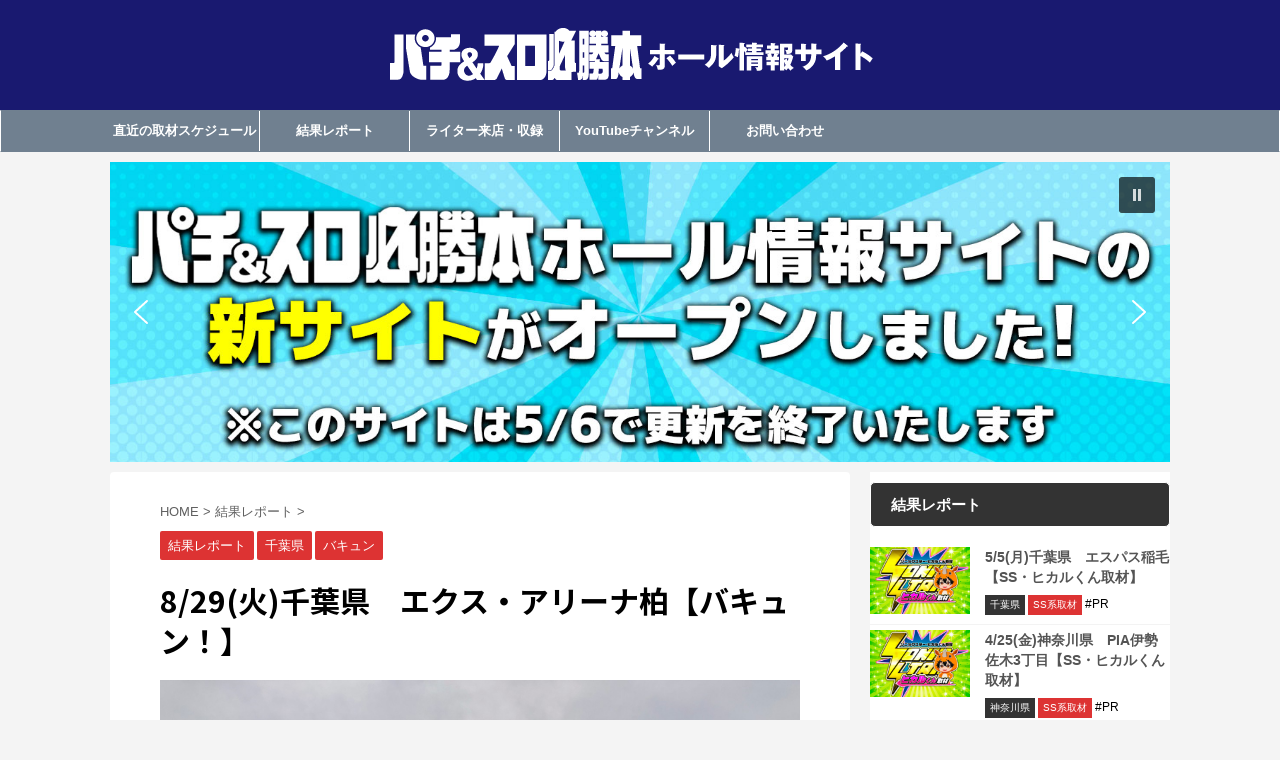

--- FILE ---
content_type: text/html; charset=UTF-8
request_url: https://gorock.jp/result/436896/
body_size: 21590
content:

<!DOCTYPE html>
<!--[if lt IE 7]>
<html class="ie6" lang="ja"> <![endif]-->
<!--[if IE 7]>
<html class="i7" lang="ja"> <![endif]-->
<!--[if IE 8]>
<html class="ie" lang="ja"> <![endif]-->
<!--[if gt IE 8]><!-->
<html lang="ja" class="s-navi-search-overlay ">
	<!--<![endif]-->
	<head prefix="og: http://ogp.me/ns# fb: http://ogp.me/ns/fb# article: http://ogp.me/ns/article#">
		<meta charset="UTF-8" >
		<meta name="viewport" content="width=device-width,initial-scale=1.0,user-scalable=no,viewport-fit=cover">
		<meta name="format-detection" content="telephone=no" >
		<meta name="referrer" content="no-referrer-when-downgrade"/>

		
		<link rel="alternate" type="application/rss+xml" title="(旧)パチ＆スロ必勝本ホール情報 RSS Feed" href="https://gorock.jp/feed/" />
		<link rel="pingback" href="https://gorock.jp/xmlrpc.php" >
		<!--[if lt IE 9]>
		<script src="https://gorock.jp/wp-content/themes/affinger5/js/html5shiv.js"></script>
		<![endif]-->
				<meta name='robots' content='max-image-preview:large' />
<title>8/29(火)千葉県　エクス・アリーナ柏【バキュン！】 - (旧)パチ＆スロ必勝本ホール情報</title>
<link rel='dns-prefetch' href='//ajax.googleapis.com' />
<script type="text/javascript">
/* <![CDATA[ */
window._wpemojiSettings = {"baseUrl":"https:\/\/s.w.org\/images\/core\/emoji\/14.0.0\/72x72\/","ext":".png","svgUrl":"https:\/\/s.w.org\/images\/core\/emoji\/14.0.0\/svg\/","svgExt":".svg","source":{"concatemoji":"https:\/\/gorock.jp\/wp-includes\/js\/wp-emoji-release.min.js?ver=6.4.3"}};
/*! This file is auto-generated */
!function(i,n){var o,s,e;function c(e){try{var t={supportTests:e,timestamp:(new Date).valueOf()};sessionStorage.setItem(o,JSON.stringify(t))}catch(e){}}function p(e,t,n){e.clearRect(0,0,e.canvas.width,e.canvas.height),e.fillText(t,0,0);var t=new Uint32Array(e.getImageData(0,0,e.canvas.width,e.canvas.height).data),r=(e.clearRect(0,0,e.canvas.width,e.canvas.height),e.fillText(n,0,0),new Uint32Array(e.getImageData(0,0,e.canvas.width,e.canvas.height).data));return t.every(function(e,t){return e===r[t]})}function u(e,t,n){switch(t){case"flag":return n(e,"\ud83c\udff3\ufe0f\u200d\u26a7\ufe0f","\ud83c\udff3\ufe0f\u200b\u26a7\ufe0f")?!1:!n(e,"\ud83c\uddfa\ud83c\uddf3","\ud83c\uddfa\u200b\ud83c\uddf3")&&!n(e,"\ud83c\udff4\udb40\udc67\udb40\udc62\udb40\udc65\udb40\udc6e\udb40\udc67\udb40\udc7f","\ud83c\udff4\u200b\udb40\udc67\u200b\udb40\udc62\u200b\udb40\udc65\u200b\udb40\udc6e\u200b\udb40\udc67\u200b\udb40\udc7f");case"emoji":return!n(e,"\ud83e\udef1\ud83c\udffb\u200d\ud83e\udef2\ud83c\udfff","\ud83e\udef1\ud83c\udffb\u200b\ud83e\udef2\ud83c\udfff")}return!1}function f(e,t,n){var r="undefined"!=typeof WorkerGlobalScope&&self instanceof WorkerGlobalScope?new OffscreenCanvas(300,150):i.createElement("canvas"),a=r.getContext("2d",{willReadFrequently:!0}),o=(a.textBaseline="top",a.font="600 32px Arial",{});return e.forEach(function(e){o[e]=t(a,e,n)}),o}function t(e){var t=i.createElement("script");t.src=e,t.defer=!0,i.head.appendChild(t)}"undefined"!=typeof Promise&&(o="wpEmojiSettingsSupports",s=["flag","emoji"],n.supports={everything:!0,everythingExceptFlag:!0},e=new Promise(function(e){i.addEventListener("DOMContentLoaded",e,{once:!0})}),new Promise(function(t){var n=function(){try{var e=JSON.parse(sessionStorage.getItem(o));if("object"==typeof e&&"number"==typeof e.timestamp&&(new Date).valueOf()<e.timestamp+604800&&"object"==typeof e.supportTests)return e.supportTests}catch(e){}return null}();if(!n){if("undefined"!=typeof Worker&&"undefined"!=typeof OffscreenCanvas&&"undefined"!=typeof URL&&URL.createObjectURL&&"undefined"!=typeof Blob)try{var e="postMessage("+f.toString()+"("+[JSON.stringify(s),u.toString(),p.toString()].join(",")+"));",r=new Blob([e],{type:"text/javascript"}),a=new Worker(URL.createObjectURL(r),{name:"wpTestEmojiSupports"});return void(a.onmessage=function(e){c(n=e.data),a.terminate(),t(n)})}catch(e){}c(n=f(s,u,p))}t(n)}).then(function(e){for(var t in e)n.supports[t]=e[t],n.supports.everything=n.supports.everything&&n.supports[t],"flag"!==t&&(n.supports.everythingExceptFlag=n.supports.everythingExceptFlag&&n.supports[t]);n.supports.everythingExceptFlag=n.supports.everythingExceptFlag&&!n.supports.flag,n.DOMReady=!1,n.readyCallback=function(){n.DOMReady=!0}}).then(function(){return e}).then(function(){var e;n.supports.everything||(n.readyCallback(),(e=n.source||{}).concatemoji?t(e.concatemoji):e.wpemoji&&e.twemoji&&(t(e.twemoji),t(e.wpemoji)))}))}((window,document),window._wpemojiSettings);
/* ]]> */
</script>
<style id='wp-emoji-styles-inline-css' type='text/css'>

	img.wp-smiley, img.emoji {
		display: inline !important;
		border: none !important;
		box-shadow: none !important;
		height: 1em !important;
		width: 1em !important;
		margin: 0 0.07em !important;
		vertical-align: -0.1em !important;
		background: none !important;
		padding: 0 !important;
	}
</style>
<link rel='stylesheet' id='wp-block-library-css' href='https://gorock.jp/wp-includes/css/dist/block-library/style.min.css?ver=6.4.3' type='text/css' media='all' />
<style id='classic-theme-styles-inline-css' type='text/css'>
/*! This file is auto-generated */
.wp-block-button__link{color:#fff;background-color:#32373c;border-radius:9999px;box-shadow:none;text-decoration:none;padding:calc(.667em + 2px) calc(1.333em + 2px);font-size:1.125em}.wp-block-file__button{background:#32373c;color:#fff;text-decoration:none}
</style>
<style id='global-styles-inline-css' type='text/css'>
body{--wp--preset--color--black: #000000;--wp--preset--color--cyan-bluish-gray: #abb8c3;--wp--preset--color--white: #ffffff;--wp--preset--color--pale-pink: #f78da7;--wp--preset--color--vivid-red: #cf2e2e;--wp--preset--color--luminous-vivid-orange: #ff6900;--wp--preset--color--luminous-vivid-amber: #fcb900;--wp--preset--color--light-green-cyan: #7bdcb5;--wp--preset--color--vivid-green-cyan: #00d084;--wp--preset--color--pale-cyan-blue: #8ed1fc;--wp--preset--color--vivid-cyan-blue: #0693e3;--wp--preset--color--vivid-purple: #9b51e0;--wp--preset--color--soft-red: #e6514c;--wp--preset--color--light-grayish-red: #fdebee;--wp--preset--color--vivid-yellow: #ffc107;--wp--preset--color--very-pale-yellow: #fffde7;--wp--preset--color--very-light-gray: #fafafa;--wp--preset--color--very-dark-gray: #313131;--wp--preset--color--original-color-a: #43a047;--wp--preset--color--original-color-b: #795548;--wp--preset--color--original-color-c: #ec407a;--wp--preset--color--original-color-d: #9e9d24;--wp--preset--gradient--vivid-cyan-blue-to-vivid-purple: linear-gradient(135deg,rgba(6,147,227,1) 0%,rgb(155,81,224) 100%);--wp--preset--gradient--light-green-cyan-to-vivid-green-cyan: linear-gradient(135deg,rgb(122,220,180) 0%,rgb(0,208,130) 100%);--wp--preset--gradient--luminous-vivid-amber-to-luminous-vivid-orange: linear-gradient(135deg,rgba(252,185,0,1) 0%,rgba(255,105,0,1) 100%);--wp--preset--gradient--luminous-vivid-orange-to-vivid-red: linear-gradient(135deg,rgba(255,105,0,1) 0%,rgb(207,46,46) 100%);--wp--preset--gradient--very-light-gray-to-cyan-bluish-gray: linear-gradient(135deg,rgb(238,238,238) 0%,rgb(169,184,195) 100%);--wp--preset--gradient--cool-to-warm-spectrum: linear-gradient(135deg,rgb(74,234,220) 0%,rgb(151,120,209) 20%,rgb(207,42,186) 40%,rgb(238,44,130) 60%,rgb(251,105,98) 80%,rgb(254,248,76) 100%);--wp--preset--gradient--blush-light-purple: linear-gradient(135deg,rgb(255,206,236) 0%,rgb(152,150,240) 100%);--wp--preset--gradient--blush-bordeaux: linear-gradient(135deg,rgb(254,205,165) 0%,rgb(254,45,45) 50%,rgb(107,0,62) 100%);--wp--preset--gradient--luminous-dusk: linear-gradient(135deg,rgb(255,203,112) 0%,rgb(199,81,192) 50%,rgb(65,88,208) 100%);--wp--preset--gradient--pale-ocean: linear-gradient(135deg,rgb(255,245,203) 0%,rgb(182,227,212) 50%,rgb(51,167,181) 100%);--wp--preset--gradient--electric-grass: linear-gradient(135deg,rgb(202,248,128) 0%,rgb(113,206,126) 100%);--wp--preset--gradient--midnight: linear-gradient(135deg,rgb(2,3,129) 0%,rgb(40,116,252) 100%);--wp--preset--font-size--small: 13px;--wp--preset--font-size--medium: 20px;--wp--preset--font-size--large: 36px;--wp--preset--font-size--x-large: 42px;--wp--preset--spacing--20: 0.44rem;--wp--preset--spacing--30: 0.67rem;--wp--preset--spacing--40: 1rem;--wp--preset--spacing--50: 1.5rem;--wp--preset--spacing--60: 2.25rem;--wp--preset--spacing--70: 3.38rem;--wp--preset--spacing--80: 5.06rem;--wp--preset--shadow--natural: 6px 6px 9px rgba(0, 0, 0, 0.2);--wp--preset--shadow--deep: 12px 12px 50px rgba(0, 0, 0, 0.4);--wp--preset--shadow--sharp: 6px 6px 0px rgba(0, 0, 0, 0.2);--wp--preset--shadow--outlined: 6px 6px 0px -3px rgba(255, 255, 255, 1), 6px 6px rgba(0, 0, 0, 1);--wp--preset--shadow--crisp: 6px 6px 0px rgba(0, 0, 0, 1);}:where(.is-layout-flex){gap: 0.5em;}:where(.is-layout-grid){gap: 0.5em;}body .is-layout-flow > .alignleft{float: left;margin-inline-start: 0;margin-inline-end: 2em;}body .is-layout-flow > .alignright{float: right;margin-inline-start: 2em;margin-inline-end: 0;}body .is-layout-flow > .aligncenter{margin-left: auto !important;margin-right: auto !important;}body .is-layout-constrained > .alignleft{float: left;margin-inline-start: 0;margin-inline-end: 2em;}body .is-layout-constrained > .alignright{float: right;margin-inline-start: 2em;margin-inline-end: 0;}body .is-layout-constrained > .aligncenter{margin-left: auto !important;margin-right: auto !important;}body .is-layout-constrained > :where(:not(.alignleft):not(.alignright):not(.alignfull)){max-width: var(--wp--style--global--content-size);margin-left: auto !important;margin-right: auto !important;}body .is-layout-constrained > .alignwide{max-width: var(--wp--style--global--wide-size);}body .is-layout-flex{display: flex;}body .is-layout-flex{flex-wrap: wrap;align-items: center;}body .is-layout-flex > *{margin: 0;}body .is-layout-grid{display: grid;}body .is-layout-grid > *{margin: 0;}:where(.wp-block-columns.is-layout-flex){gap: 2em;}:where(.wp-block-columns.is-layout-grid){gap: 2em;}:where(.wp-block-post-template.is-layout-flex){gap: 1.25em;}:where(.wp-block-post-template.is-layout-grid){gap: 1.25em;}.has-black-color{color: var(--wp--preset--color--black) !important;}.has-cyan-bluish-gray-color{color: var(--wp--preset--color--cyan-bluish-gray) !important;}.has-white-color{color: var(--wp--preset--color--white) !important;}.has-pale-pink-color{color: var(--wp--preset--color--pale-pink) !important;}.has-vivid-red-color{color: var(--wp--preset--color--vivid-red) !important;}.has-luminous-vivid-orange-color{color: var(--wp--preset--color--luminous-vivid-orange) !important;}.has-luminous-vivid-amber-color{color: var(--wp--preset--color--luminous-vivid-amber) !important;}.has-light-green-cyan-color{color: var(--wp--preset--color--light-green-cyan) !important;}.has-vivid-green-cyan-color{color: var(--wp--preset--color--vivid-green-cyan) !important;}.has-pale-cyan-blue-color{color: var(--wp--preset--color--pale-cyan-blue) !important;}.has-vivid-cyan-blue-color{color: var(--wp--preset--color--vivid-cyan-blue) !important;}.has-vivid-purple-color{color: var(--wp--preset--color--vivid-purple) !important;}.has-black-background-color{background-color: var(--wp--preset--color--black) !important;}.has-cyan-bluish-gray-background-color{background-color: var(--wp--preset--color--cyan-bluish-gray) !important;}.has-white-background-color{background-color: var(--wp--preset--color--white) !important;}.has-pale-pink-background-color{background-color: var(--wp--preset--color--pale-pink) !important;}.has-vivid-red-background-color{background-color: var(--wp--preset--color--vivid-red) !important;}.has-luminous-vivid-orange-background-color{background-color: var(--wp--preset--color--luminous-vivid-orange) !important;}.has-luminous-vivid-amber-background-color{background-color: var(--wp--preset--color--luminous-vivid-amber) !important;}.has-light-green-cyan-background-color{background-color: var(--wp--preset--color--light-green-cyan) !important;}.has-vivid-green-cyan-background-color{background-color: var(--wp--preset--color--vivid-green-cyan) !important;}.has-pale-cyan-blue-background-color{background-color: var(--wp--preset--color--pale-cyan-blue) !important;}.has-vivid-cyan-blue-background-color{background-color: var(--wp--preset--color--vivid-cyan-blue) !important;}.has-vivid-purple-background-color{background-color: var(--wp--preset--color--vivid-purple) !important;}.has-black-border-color{border-color: var(--wp--preset--color--black) !important;}.has-cyan-bluish-gray-border-color{border-color: var(--wp--preset--color--cyan-bluish-gray) !important;}.has-white-border-color{border-color: var(--wp--preset--color--white) !important;}.has-pale-pink-border-color{border-color: var(--wp--preset--color--pale-pink) !important;}.has-vivid-red-border-color{border-color: var(--wp--preset--color--vivid-red) !important;}.has-luminous-vivid-orange-border-color{border-color: var(--wp--preset--color--luminous-vivid-orange) !important;}.has-luminous-vivid-amber-border-color{border-color: var(--wp--preset--color--luminous-vivid-amber) !important;}.has-light-green-cyan-border-color{border-color: var(--wp--preset--color--light-green-cyan) !important;}.has-vivid-green-cyan-border-color{border-color: var(--wp--preset--color--vivid-green-cyan) !important;}.has-pale-cyan-blue-border-color{border-color: var(--wp--preset--color--pale-cyan-blue) !important;}.has-vivid-cyan-blue-border-color{border-color: var(--wp--preset--color--vivid-cyan-blue) !important;}.has-vivid-purple-border-color{border-color: var(--wp--preset--color--vivid-purple) !important;}.has-vivid-cyan-blue-to-vivid-purple-gradient-background{background: var(--wp--preset--gradient--vivid-cyan-blue-to-vivid-purple) !important;}.has-light-green-cyan-to-vivid-green-cyan-gradient-background{background: var(--wp--preset--gradient--light-green-cyan-to-vivid-green-cyan) !important;}.has-luminous-vivid-amber-to-luminous-vivid-orange-gradient-background{background: var(--wp--preset--gradient--luminous-vivid-amber-to-luminous-vivid-orange) !important;}.has-luminous-vivid-orange-to-vivid-red-gradient-background{background: var(--wp--preset--gradient--luminous-vivid-orange-to-vivid-red) !important;}.has-very-light-gray-to-cyan-bluish-gray-gradient-background{background: var(--wp--preset--gradient--very-light-gray-to-cyan-bluish-gray) !important;}.has-cool-to-warm-spectrum-gradient-background{background: var(--wp--preset--gradient--cool-to-warm-spectrum) !important;}.has-blush-light-purple-gradient-background{background: var(--wp--preset--gradient--blush-light-purple) !important;}.has-blush-bordeaux-gradient-background{background: var(--wp--preset--gradient--blush-bordeaux) !important;}.has-luminous-dusk-gradient-background{background: var(--wp--preset--gradient--luminous-dusk) !important;}.has-pale-ocean-gradient-background{background: var(--wp--preset--gradient--pale-ocean) !important;}.has-electric-grass-gradient-background{background: var(--wp--preset--gradient--electric-grass) !important;}.has-midnight-gradient-background{background: var(--wp--preset--gradient--midnight) !important;}.has-small-font-size{font-size: var(--wp--preset--font-size--small) !important;}.has-medium-font-size{font-size: var(--wp--preset--font-size--medium) !important;}.has-large-font-size{font-size: var(--wp--preset--font-size--large) !important;}.has-x-large-font-size{font-size: var(--wp--preset--font-size--x-large) !important;}
.wp-block-navigation a:where(:not(.wp-element-button)){color: inherit;}
:where(.wp-block-post-template.is-layout-flex){gap: 1.25em;}:where(.wp-block-post-template.is-layout-grid){gap: 1.25em;}
:where(.wp-block-columns.is-layout-flex){gap: 2em;}:where(.wp-block-columns.is-layout-grid){gap: 2em;}
.wp-block-pullquote{font-size: 1.5em;line-height: 1.6;}
</style>
<link rel='stylesheet' id='contact-form-7-css' href='https://gorock.jp/wp-content/plugins/contact-form-7/includes/css/styles.css?ver=5.9.4' type='text/css' media='all' />
<link rel='stylesheet' id='wpdm-font-awesome-css' href='https://gorock.jp/wp-content/plugins/download-manager/assets/fontawesome/css/all.min.css?ver=6.4.3' type='text/css' media='all' />
<link rel='stylesheet' id='wpdm-frontend-css-css' href='https://gorock.jp/wp-content/plugins/download-manager/assets/bootstrap/css/bootstrap.min.css?ver=6.4.3' type='text/css' media='all' />
<link rel='stylesheet' id='wpdm-front-css' href='https://gorock.jp/wp-content/plugins/download-manager/assets/css/front.css?ver=6.4.3' type='text/css' media='all' />
<link rel='stylesheet' id='normalize-css' href='https://gorock.jp/wp-content/themes/affinger5/css/normalize.css?ver=1.5.9' type='text/css' media='all' />
<link rel='stylesheet' id='font-awesome-css' href='https://gorock.jp/wp-content/themes/affinger5/css/fontawesome/css/font-awesome.min.css?ver=4.7.0' type='text/css' media='all' />
<link rel='stylesheet' id='font-awesome-animation-css' href='https://gorock.jp/wp-content/themes/affinger5/css/fontawesome/css/font-awesome-animation.min.css?ver=6.4.3' type='text/css' media='all' />
<link rel='stylesheet' id='st_svg-css' href='https://gorock.jp/wp-content/themes/affinger5/st_svg/style.css?ver=6.4.3' type='text/css' media='all' />
<link rel='stylesheet' id='slick-css' href='https://gorock.jp/wp-content/themes/affinger5/vendor/slick/slick.css?ver=1.8.0' type='text/css' media='all' />
<link rel='stylesheet' id='slick-theme-css' href='https://gorock.jp/wp-content/themes/affinger5/vendor/slick/slick-theme.css?ver=1.8.0' type='text/css' media='all' />
<link rel='stylesheet' id='fonts-googleapis-notosansjp-css' href='//fonts.googleapis.com/css?family=Noto+Sans+JP%3A400%2C700&#038;display=swap&#038;subset=japanese&#038;ver=6.4.3' type='text/css' media='all' />
<link rel='stylesheet' id='style-css' href='https://gorock.jp/wp-content/themes/affinger5/style.css?ver=6.4.3' type='text/css' media='all' />
<link rel='stylesheet' id='child-style-css' href='https://gorock.jp/wp-content/themes/affinger5-child/style.css?ver=6.4.3' type='text/css' media='all' />
<link rel='stylesheet' id='single-css' href='https://gorock.jp/wp-content/themes/affinger5/st-rankcss.php' type='text/css' media='all' />
<link rel='stylesheet' id='st-kaiwa-style-css' href='https://gorock.jp/wp-content/plugins/st-kaiwa/assets/css/style.php?ver=2.3.2' type='text/css' media='all' />
<link rel='stylesheet' id='st-themecss-css' href='https://gorock.jp/wp-content/themes/affinger5/st-themecss-loader.php?ver=6.4.3' type='text/css' media='all' />
<link rel="stylesheet" type="text/css" href="https://gorock.jp/wp-content/plugins/smart-slider-3/Public/SmartSlider3/Application/Frontend/Assets/dist/smartslider.min.css?ver=6f970dc2" media="all">
<style data-related="n2-ss-2">div#n2-ss-2 .n2-ss-slider-1{display:grid;position:relative;}div#n2-ss-2 .n2-ss-slider-2{display:grid;position:relative;overflow:hidden;padding:0px 0px 0px 0px;border:0px solid RGBA(62,62,62,1);border-radius:0px;background-clip:padding-box;background-repeat:repeat;background-position:50% 50%;background-size:cover;background-attachment:scroll;z-index:1;}div#n2-ss-2:not(.n2-ss-loaded) .n2-ss-slider-2{background-image:none !important;}div#n2-ss-2 .n2-ss-slider-3{display:grid;grid-template-areas:'cover';position:relative;overflow:hidden;z-index:10;}div#n2-ss-2 .n2-ss-slider-3 > *{grid-area:cover;}div#n2-ss-2 .n2-ss-slide-backgrounds,div#n2-ss-2 .n2-ss-slider-3 > .n2-ss-divider{position:relative;}div#n2-ss-2 .n2-ss-slide-backgrounds{z-index:10;}div#n2-ss-2 .n2-ss-slide-backgrounds > *{overflow:hidden;}div#n2-ss-2 .n2-ss-slide-background{transform:translateX(-100000px);}div#n2-ss-2 .n2-ss-slider-4{place-self:center;position:relative;width:100%;height:100%;z-index:20;display:grid;grid-template-areas:'slide';}div#n2-ss-2 .n2-ss-slider-4 > *{grid-area:slide;}div#n2-ss-2.n2-ss-full-page--constrain-ratio .n2-ss-slider-4{height:auto;}div#n2-ss-2 .n2-ss-slide{display:grid;place-items:center;grid-auto-columns:100%;position:relative;z-index:20;-webkit-backface-visibility:hidden;transform:translateX(-100000px);}div#n2-ss-2 .n2-ss-slide{perspective:1500px;}div#n2-ss-2 .n2-ss-slide-active{z-index:21;}.n2-ss-background-animation{position:absolute;top:0;left:0;width:100%;height:100%;z-index:3;}div#n2-ss-2 .nextend-autoplay{cursor:pointer;z-index:16;line-height:1;}div#n2-ss-2 .nextend-autoplay img{display:block;}div#n2-ss-2 .nextend-autoplay .nextend-autoplay-play{display:none;}div#n2-ss-2 .nextend-autoplay.n2-autoplay-paused .nextend-autoplay-play{display:block;}div#n2-ss-2 .nextend-autoplay.n2-autoplay-paused .nextend-autoplay-pause{display:none;}div#n2-ss-2 .nextend-arrow{cursor:pointer;overflow:hidden;line-height:0 !important;z-index:18;-webkit-user-select:none;}div#n2-ss-2 .nextend-arrow img{position:relative;display:block;}div#n2-ss-2 .nextend-arrow img.n2-arrow-hover-img{display:none;}div#n2-ss-2 .nextend-arrow:FOCUS img.n2-arrow-hover-img,div#n2-ss-2 .nextend-arrow:HOVER img.n2-arrow-hover-img{display:inline;}div#n2-ss-2 .nextend-arrow:FOCUS img.n2-arrow-normal-img,div#n2-ss-2 .nextend-arrow:HOVER img.n2-arrow-normal-img{display:none;}div#n2-ss-2 .nextend-arrow-animated{overflow:hidden;}div#n2-ss-2 .nextend-arrow-animated > div{position:relative;}div#n2-ss-2 .nextend-arrow-animated .n2-active{position:absolute;}div#n2-ss-2 .nextend-arrow-animated-fade{transition:background 0.3s, opacity 0.4s;}div#n2-ss-2 .nextend-arrow-animated-horizontal > div{transition:all 0.4s;transform:none;}div#n2-ss-2 .nextend-arrow-animated-horizontal .n2-active{top:0;}div#n2-ss-2 .nextend-arrow-previous.nextend-arrow-animated-horizontal .n2-active{left:100%;}div#n2-ss-2 .nextend-arrow-next.nextend-arrow-animated-horizontal .n2-active{right:100%;}div#n2-ss-2 .nextend-arrow-previous.nextend-arrow-animated-horizontal:HOVER > div,div#n2-ss-2 .nextend-arrow-previous.nextend-arrow-animated-horizontal:FOCUS > div{transform:translateX(-100%);}div#n2-ss-2 .nextend-arrow-next.nextend-arrow-animated-horizontal:HOVER > div,div#n2-ss-2 .nextend-arrow-next.nextend-arrow-animated-horizontal:FOCUS > div{transform:translateX(100%);}div#n2-ss-2 .nextend-arrow-animated-vertical > div{transition:all 0.4s;transform:none;}div#n2-ss-2 .nextend-arrow-animated-vertical .n2-active{left:0;}div#n2-ss-2 .nextend-arrow-previous.nextend-arrow-animated-vertical .n2-active{top:100%;}div#n2-ss-2 .nextend-arrow-next.nextend-arrow-animated-vertical .n2-active{bottom:100%;}div#n2-ss-2 .nextend-arrow-previous.nextend-arrow-animated-vertical:HOVER > div,div#n2-ss-2 .nextend-arrow-previous.nextend-arrow-animated-vertical:FOCUS > div{transform:translateY(-100%);}div#n2-ss-2 .nextend-arrow-next.nextend-arrow-animated-vertical:HOVER > div,div#n2-ss-2 .nextend-arrow-next.nextend-arrow-animated-vertical:FOCUS > div{transform:translateY(100%);}div#n2-ss-2 .n2-style-f17ddbf2d8ed14421f9093b94b93b8a9-heading{background: RGBA(0,0,0,0.67);opacity:1;padding:10px 10px 10px 10px ;box-shadow: none;border: 0px solid RGBA(0,0,0,1);border-radius:3px;}div#n2-ss-2 .n2-style-f17ddbf2d8ed14421f9093b94b93b8a9-heading:Hover, div#n2-ss-2 .n2-style-f17ddbf2d8ed14421f9093b94b93b8a9-heading:ACTIVE, div#n2-ss-2 .n2-style-f17ddbf2d8ed14421f9093b94b93b8a9-heading:FOCUS{background: RGBA(0,0,0,0.67);}div#n2-ss-2 .n2-ss-slide-limiter{max-width:960px;}div#n2-ss-2 .n-uc-DVL1dE7UAiPo{padding:10px 10px 10px 10px}div#n2-ss-2 .n-uc-nEYi6LLR4aoM{padding:10px 10px 10px 10px}div#n2-ss-2 .nextend-autoplay img{width: 16px}div#n2-ss-2 .nextend-arrow img{width: 32px}@media (min-width: 1200px){div#n2-ss-2 [data-hide-desktopportrait="1"]{display: none !important;}}@media (orientation: landscape) and (max-width: 1199px) and (min-width: 901px),(orientation: portrait) and (max-width: 1199px) and (min-width: 701px){div#n2-ss-2 [data-hide-tabletportrait="1"]{display: none !important;}}@media (orientation: landscape) and (max-width: 900px),(orientation: portrait) and (max-width: 700px){div#n2-ss-2 [data-hide-mobileportrait="1"]{display: none !important;}div#n2-ss-2 .nextend-autoplay img{width: 8px}div#n2-ss-2 .nextend-arrow img{width: 16px}}</style>
<script type="text/javascript" src="//ajax.googleapis.com/ajax/libs/jquery/1.11.3/jquery.min.js?ver=1.11.3" id="jquery-js"></script>
<script type="text/javascript" src="https://gorock.jp/wp-content/plugins/download-manager/assets/bootstrap/js/popper.min.js?ver=6.4.3" id="wpdm-poper-js"></script>
<script type="text/javascript" src="https://gorock.jp/wp-content/plugins/download-manager/assets/bootstrap/js/bootstrap.min.js?ver=6.4.3" id="wpdm-frontend-js-js"></script>
<script type="text/javascript" id="wpdm-frontjs-js-extra">
/* <![CDATA[ */
var wpdm_url = {"home":"https:\/\/gorock.jp\/","site":"https:\/\/gorock.jp\/","ajax":"https:\/\/gorock.jp\/wp-admin\/admin-ajax.php"};
var wpdm_js = {"spinner":"<i class=\"fas fa-sun fa-spin\"><\/i>","client_id":"dd931eded5df0d98454e6e8f9981fe5d"};
var wpdm_strings = {"pass_var":"\u30d1\u30b9\u30ef\u30fc\u30c9\u78ba\u8a8d\u5b8c\u4e86 !","pass_var_q":"\u30c0\u30a6\u30f3\u30ed\u30fc\u30c9\u3092\u958b\u59cb\u3059\u308b\u306b\u306f\u3001\u6b21\u306e\u30dc\u30bf\u30f3\u3092\u30af\u30ea\u30c3\u30af\u3057\u3066\u304f\u3060\u3055\u3044\u3002","start_dl":"\u30c0\u30a6\u30f3\u30ed\u30fc\u30c9\u958b\u59cb"};
/* ]]> */
</script>
<script type="text/javascript" src="https://gorock.jp/wp-content/plugins/download-manager/assets/js/front.js?ver=3.3.04" id="wpdm-frontjs-js"></script>
<link rel="https://api.w.org/" href="https://gorock.jp/wp-json/" /><link rel="alternate" type="application/json" href="https://gorock.jp/wp-json/wp/v2/posts/436896" /><link rel='shortlink' href='https://gorock.jp/?p=436896' />
<link rel="alternate" type="application/json+oembed" href="https://gorock.jp/wp-json/oembed/1.0/embed?url=https%3A%2F%2Fgorock.jp%2Fresult%2F436896%2F" />
<link rel="alternate" type="text/xml+oembed" href="https://gorock.jp/wp-json/oembed/1.0/embed?url=https%3A%2F%2Fgorock.jp%2Fresult%2F436896%2F&#038;format=xml" />
<meta name="robots" content="index, follow" />
<meta name="thumbnail" content="https://gorock.jp/wp-content/uploads/2022/04/イベント背景_Baサイト用-600x400-1.jpg">
<link rel="canonical" href="https://gorock.jp/result/436896/" />
<style type="text/css" id="custom-background-css">
body.custom-background { background-color: #f4f4f4; }
</style>
	<link rel="icon" href="https://gorock.jp/wp-content/uploads/2023/12/cropped-zukyun_characterのコピー-32x32.jpg" sizes="32x32" />
<link rel="icon" href="https://gorock.jp/wp-content/uploads/2023/12/cropped-zukyun_characterのコピー-192x192.jpg" sizes="192x192" />
<link rel="apple-touch-icon" href="https://gorock.jp/wp-content/uploads/2023/12/cropped-zukyun_characterのコピー-180x180.jpg" />
<meta name="msapplication-TileImage" content="https://gorock.jp/wp-content/uploads/2023/12/cropped-zukyun_characterのコピー-270x270.jpg" />
		<style type="text/css" id="wp-custom-css">
			img {
vertical-align: bottom;
margin: 0;
padding: 0;
}



/*グレー破線*/
hr.style1 {
	border: 1px dashed #dcdcdc;
	margin: 0;
	margin-bottom: 15px;
	
}

/* 結果ページ　*/
.entry-content img{
    margin-bottom: 20px;
}

/* 各種ボックス　*/

.pinkbox:not(.noborder) {
    border: solid 1px #FF66CC;
}

.pinkbox {
    margin-bottom: 20px;
    font-size: 15px;
    line-height: 27px;
    padding: 20px;
	background-color: #FFF0F5;
}

.orangebox:not(.noborder) {
    border: solid 1px #ff8c00;
}

.orangebox {
    margin-bottom: 20px;
    font-size: 15px;
    line-height: 27px;
    padding: 20px;
	background-color: #ffefd5;
}

.greenbox:not(.noborder) {
    border: solid 1px #32CD32;
}

.greenbox {
    margin-bottom: 20px;
    font-size: 15px;
    line-height: 27px;
    padding: 20px;
	background-color: #CEF6E3;
}

.purplebox:not(.noborder) {
    border: solid 1px #9400D3;
}

.purplebox {
    margin-bottom: 20px;
    font-size: 15px;
    line-height: 27px;
    padding: 20px;
	background-color: #E6E6FA;
}

aside{
	background-color: #ffffff;	
}

.n-entry-t {
    margin: 0px 0;
    font-size: 18px;
    font-weight: bold;
    background-color: #333;
    padding:8px 5px;
    color: #ffffff;
	    border-radius: 5px;
}

.post h4:not(.st-css-no):not(.rankh4) .point-in, .n-entry {
    margin: 30px 0;
    font-size: 15px;
    font-weight: bold;
    background-color: #333;
    padding: 5px 15px;
    color: #ffffff;
}

.banner {
	width: 100%;
	
}

.banner li{
	width: 100%;
	list-style: none;
}

.banner li img{
	width: 100%;
	margin: 10px 0px;
}

/* 検索ボタンのCSS　*/
.sbtn-border {
  width:70%;
    margin-left: auto;
    margin-right: auto;
	margin-top:25px;
  font-size:14px;
	color: #ffffff;
	font-weight:bold ;
  text-align:center;
	text-decoration:none;
  display:block;
  padding:10px 0 10px;
	border: 2px solid #333;
  background:#ff8c00;
  border-radius: 20px;
}

@media print, screen and (min-width: 960px) {


.kanren dl {
    margin-bottom: 5px;
    padding-bottom: 5px;
    border-bottom-width: 1px;
}
	
/*おすすめ記事見出しタイトル*/
.kanren .clearfix dd h5:not(.st-css-no2) a {
font-size: 14px;
line-height: 20px;
display: block;
font-weight:bold!important;
color: #545454;
font-weight:bold!important;
word-break: break-all;
}

/* サイドバーの見出し 人気記事・ランキングなど見出し*/		
aside h4:not(.st-css-no2),		
#side aside h4:not(.st-css-no2),		
.st-widgets-title:not(.st-css-no2) {	
	font-size:15px!important;	
	line-height:15px!important;	
	margin-bottom:10px!important;
	margin-top:10px!important;
	padding:14px 20px!important;
}

	
}




@media only screen and (max-width: 669px) {

/*新着(スケジュールタイトル)*/		
.n-entry-t {
    font-size: 18px;
    font-weight: bold;
    background-color: #333;
    padding:3px 5px;
    color: #ffffff;
	    border-radius: 5px;
}

.post h4:not(.st-css-no):not(.rankh4) .point-in, .n-entry {
    margin: 30px 0;
    font-size: 15px;
    font-weight: bold;
    background-color: #333;
    padding: 5px 12px;
    color: #ffffff;
}
	


/*おすすめ記事見出しタイトル*/
.kanren .clearfix dd h5:not(.st-css-no2) a {
font-size: 14px;
line-height: 18px;
display: block;
font-weight:bold!important;
font-weight:normal!important;
color: #545454;
font-weight:bold!important;
	word-break: break-all;
}

/*記事一覧の幅*/
	.kanren dt {	
	float: left;
	width: 160px;
}	
	
.kanren dt img {	
	width: 150px;
	height: 108px;
}	

.kanren dd {		
	padding-left: 10px;	
}		
		
.kanren dl {		
	margin-bottom: 5px!important;
	padding-bottom: 2px!important;
	padding-left: 1px!important;
	padding-right: 15px!important;
	border-bottom-width: 1px!important;	
  border-bottom-style: solid;
  border-bottom-color: #f3f3f3;	
}		
		
.kanren dl p {		
	margin-bottom: 0px;
}		

.kanren dl:last-child {		
	margin-bottom: 0px;	
	padding-bottom: 0px;	
	border-style: none;	
}

/*一覧表示の見出し文字サイズとウェイトの変更　※TOP新着記事*/
dd h3:not(.st-css-no2) a {
color: #545454;
text-decoration: none;
font-size:14px;
font-weight:bold!important;
line-height: 3px!important;
}

/* サイドバーの見出し 人気記事・ランキングなど見出し*/		
aside h4:not(.st-css-no2),		
#side aside h4:not(.st-css-no2),		
.st-widgets-title:not(.st-css-no2) {		
	font-size:13px!important;	
	line-height:15px!important;	
	margin-bottom:10px!important;
	margin-top:30px!important;
		padding:12px 15px!important;
}

.st-catgroup.itiran-category .catname {
	font-size: 10px;
	padding:3px 5px;
	]

.pr {
	font-size: 10px!important;
	]

/* ページャー調整*/	
.st-pagelink {		
	padding:20px 0px;	
	text-align:center;	
	margin-bottom:-20px;	
	display: table;	
	width: 100%;	
}		


/*SNSボタン下調整*/
.sns {	
	box-sizing: border-box;
	width: 100%;
	margin: 0 auto;
	padding: 10px 0 0px;
}	

	/*投稿記事タグ下調整*/
.tagst {	
	font-size:15px;
	padding: 10px 0 20px;
}	
	
.kanren dl:last-child {		
	margin-bottom: 0px;	
	padding-bottom: 0px;	
	border-style: none;	
}


	/*一覧ウィジェット*/
	.panel-heading a{	
	font-size: 14px;
	}	
	
.pt-cv-content {	
	font-size: 12px;
	}	
	
.pt-cv-view .panel{	
	margin-bottom: 5px;
		}

/*関連記事のランク*/
.kanren .number{
  position:relative;
}
 
.kanren dl.number:before {
  content: counter(ranking);
  position: absolute;
  top:0;
  left:1px;
  padding: 2px 8px;
  background:#545454 ;
  font-size: 13px;
  font-weight: bold;
  color: #fff;
}
 
.kanren dl.number:nth-child(1):before {
  content: counter(ranking);
  position: absolute;
  top:0;
  left:15;
  background: #FF8C00;
  font-size: 13px;
  font-weight: bold;
  color: #fff;
}

 .kanren dl.number:nth-child(2):before {
  content: counter(ranking);
  position: absolute;
  top:0;
  left:15;
  background: #FF8C00;
  font-size: 13px;
  font-weight: bold;
  color: #fff;
}	

 .kanren dl.number:nth-child(3
	):before {
  content: counter(ranking);
  position: absolute;
  top:0;
  left:15;
  background: #FF8C00;
  font-size: 13px;
  font-weight: bold;
  color: #fff;
}

 .kanren dl.number:nth-child(10
	):before {
  content: counter(ranking);
  position: absolute;
  top:0;
  left:15;
  background: #545454;
  font-size: 13px;
  font-weight: bold;
  color: #fff;
	padding: 1px 4px;
}
	
.kanren dl.number {
  counter-increment:ranking;
}
 
h4 {
  counter-reset: ranking;
}

footer .footermenust li {
  display: inline-flex;
  display: -webkit-inline-flex;
  flex-wrap: wrap;
  -webkit-justify-content: center;
  justify-content: center;
}	

.sns a{
  color: #333;
	font-size: 100px!important;
}
	
}	

/*関連記事のランク*/
.kanren .number {
  position:relative;
}

.kanren .number:before {
  content: counter(ranking);
  position: absolute;
  top:10;
  left:0;
	padding: 2px 8px;
  background: #545454;
  font-size: 13px;
  font-weight: bold;
  color: #fff;
}

.kanren .number:nth-child(1):before {
  content: counter(ranking);
  position: absolute;
  top:10;
  left:0;
  background: #FF8C00;
  font-size: 13px;
  font-weight: bold;
  color: #fff;
}

 .kanren dl.number:nth-child(2):before {
  content: counter(ranking);
  position: absolute;
  top:10;
  left:0;
  background: #FF8C00;
  font-size: 13px;
  font-weight: bold;
  color: #fff;
}	

 .kanren dl.number:nth-child(3
	):before {
  content: counter(ranking);
  position: absolute;
  top:10;
  left:0;
  background: #FF8C00;
  font-size: 13px;
  font-weight: bold;
  color: #fff;
}

.kanren dl.number {
  counter-increment:ranking;
}
 
h4 {
  counter-reset: ranking;
}

/* ボタンのCSS　*/
.btn-border {
  width:100%;
  font-size:14px;
  color:#555;
	font-weight:bold ;
  text-align:center;
	text-decoration:none;
  display:block;
  padding:10px 0 10px;
	border: 2px solid #545454;
  background:#ffffff;
  border-radius: 20px;
}



		</style>
		<meta name="generator" content="WordPress Download Manager 3.3.04" />
                <style>
        /* WPDM Link Template Styles */        </style>
                <style>

            :root {
                --color-primary: #4a8eff;
                --color-primary-rgb: 74, 142, 255;
                --color-primary-hover: #5998ff;
                --color-primary-active: #3281ff;
                --color-secondary: #6c757d;
                --color-secondary-rgb: 108, 117, 125;
                --color-secondary-hover: #6c757d;
                --color-secondary-active: #6c757d;
                --color-success: #018e11;
                --color-success-rgb: 1, 142, 17;
                --color-success-hover: #0aad01;
                --color-success-active: #0c8c01;
                --color-info: #2CA8FF;
                --color-info-rgb: 44, 168, 255;
                --color-info-hover: #2CA8FF;
                --color-info-active: #2CA8FF;
                --color-warning: #FFB236;
                --color-warning-rgb: 255, 178, 54;
                --color-warning-hover: #FFB236;
                --color-warning-active: #FFB236;
                --color-danger: #ff5062;
                --color-danger-rgb: 255, 80, 98;
                --color-danger-hover: #ff5062;
                --color-danger-active: #ff5062;
                --color-green: #30b570;
                --color-blue: #0073ff;
                --color-purple: #8557D3;
                --color-red: #ff5062;
                --color-muted: rgba(69, 89, 122, 0.6);
                --wpdm-font: "Rubik", -apple-system, BlinkMacSystemFont, "Segoe UI", Roboto, Helvetica, Arial, sans-serif, "Apple Color Emoji", "Segoe UI Emoji", "Segoe UI Symbol";
            }

            .wpdm-download-link.btn.btn-primary {
                border-radius: 4px;
            }


        </style>
        			<script>
		(function (i, s, o, g, r, a, m) {
			i['GoogleAnalyticsObject'] = r;
			i[r] = i[r] || function () {
					(i[r].q = i[r].q || []).push(arguments)
				}, i[r].l = 1 * new Date();
			a = s.createElement(o),
				m = s.getElementsByTagName(o)[0];
			a.async = 1;
			a.src = g;
			m.parentNode.insertBefore(a, m)
		})(window, document, 'script', '//www.google-analytics.com/analytics.js', 'ga');

		ga('create', 'UA-11446083-10', 'auto');
		ga('send', 'pageview');

	</script>
				<!-- OGP -->
	
						<meta name="twitter:card" content="summary_large_image">
				<meta name="twitter:site" content="@gorock_777">
		<meta name="twitter:title" content="8/29(火)千葉県　エクス・アリーナ柏【バキュン！】">
		<meta name="twitter:description" content="みなさん、こんにちわ！ 今回は【バキュン！】の取材で、千葉県柏市にあるエクス・アリーナ柏を取材してきました！ ▼過去調査記事 8/23(水)：バキュン！　対象総差枚+29,400枚 8/20(日)：バ">
		<meta name="twitter:image" content="https://gorock.jp/wp-content/uploads/2022/04/イベント背景_Baサイト用-600x400-1.jpg">
		<!-- /OGP -->
		


<script>
	jQuery(function(){
		jQuery('.st-btn-open').click(function(){
			jQuery(this).next('.st-slidebox').stop(true, true).slideToggle();
			jQuery(this).addClass('st-btn-open-click');
		});
	});
</script>


<script>
	jQuery(function(){
		jQuery("#toc_container:not(:has(ul ul))").addClass("only-toc");
		jQuery(".st-ac-box ul:has(.cat-item)").each(function(){
			jQuery(this).addClass("st-ac-cat");
		});
	});
</script>

<script>
	jQuery(function(){
						jQuery('.st-star').parent('.rankh4').css('padding-bottom','5px'); // スターがある場合のランキング見出し調整
	});
</script>


			<script>(function(){this._N2=this._N2||{_r:[],_d:[],r:function(){this._r.push(arguments)},d:function(){this._d.push(arguments)}}}).call(window);</script><script src="https://gorock.jp/wp-content/plugins/smart-slider-3/Public/SmartSlider3/Application/Frontend/Assets/dist/n2.min.js?ver=6f970dc2" defer async></script>
<script src="https://gorock.jp/wp-content/plugins/smart-slider-3/Public/SmartSlider3/Application/Frontend/Assets/dist/smartslider-frontend.min.js?ver=6f970dc2" defer async></script>
<script src="https://gorock.jp/wp-content/plugins/smart-slider-3/Public/SmartSlider3/Slider/SliderType/Simple/Assets/dist/ss-simple.min.js?ver=6f970dc2" defer async></script>
<script src="https://gorock.jp/wp-content/plugins/smart-slider-3/Public/SmartSlider3/Widget/Autoplay/AutoplayImage/Assets/dist/w-autoplay.min.js?ver=6f970dc2" defer async></script>
<script src="https://gorock.jp/wp-content/plugins/smart-slider-3/Public/SmartSlider3/Widget/Arrow/ArrowImage/Assets/dist/w-arrow-image.min.js?ver=6f970dc2" defer async></script>
<script>_N2.r('documentReady',function(){_N2.r(["documentReady","smartslider-frontend","SmartSliderWidgetAutoplayImage","SmartSliderWidgetArrowImage","ss-simple"],function(){new _N2.SmartSliderSimple('n2-ss-2',{"admin":false,"background.video.mobile":1,"loadingTime":2000,"alias":{"id":0,"smoothScroll":0,"slideSwitch":0,"scroll":1},"align":"normal","isDelayed":0,"responsive":{"mediaQueries":{"all":false,"desktopportrait":["(min-width: 1200px)"],"tabletportrait":["(orientation: landscape) and (max-width: 1199px) and (min-width: 901px)","(orientation: portrait) and (max-width: 1199px) and (min-width: 701px)"],"mobileportrait":["(orientation: landscape) and (max-width: 900px)","(orientation: portrait) and (max-width: 700px)"]},"base":{"slideOuterWidth":960,"slideOuterHeight":300,"sliderWidth":960,"sliderHeight":300,"slideWidth":960,"slideHeight":300},"hideOn":{"desktopLandscape":false,"desktopPortrait":false,"tabletLandscape":false,"tabletPortrait":false,"mobileLandscape":false,"mobilePortrait":false},"onResizeEnabled":true,"type":"fullwidth","sliderHeightBasedOn":"real","focusUser":1,"focusEdge":"auto","breakpoints":[{"device":"tabletPortrait","type":"max-screen-width","portraitWidth":1199,"landscapeWidth":1199},{"device":"mobilePortrait","type":"max-screen-width","portraitWidth":700,"landscapeWidth":900}],"enabledDevices":{"desktopLandscape":0,"desktopPortrait":1,"tabletLandscape":0,"tabletPortrait":1,"mobileLandscape":0,"mobilePortrait":1},"sizes":{"desktopPortrait":{"width":960,"height":300,"max":3000,"min":960},"tabletPortrait":{"width":701,"height":219,"customHeight":false,"max":1199,"min":701},"mobilePortrait":{"width":320,"height":100,"customHeight":false,"max":900,"min":320}},"overflowHiddenPage":0,"focus":{"offsetTop":"#wpadminbar","offsetBottom":""}},"controls":{"mousewheel":0,"touch":"horizontal","keyboard":1,"blockCarouselInteraction":1},"playWhenVisible":1,"playWhenVisibleAt":0.5,"lazyLoad":0,"lazyLoadNeighbor":0,"blockrightclick":0,"maintainSession":0,"autoplay":{"enabled":1,"start":1,"duration":20000,"autoplayLoop":1,"allowReStart":0,"pause":{"click":0,"mouse":"0","mediaStarted":1},"resume":{"click":0,"mouse":"0","mediaEnded":1,"slidechanged":0},"interval":1,"intervalModifier":"loop","intervalSlide":"current"},"perspective":1500,"layerMode":{"playOnce":0,"playFirstLayer":1,"mode":"skippable","inAnimation":"mainInEnd"},"bgAnimations":0,"mainanimation":{"type":"horizontal","duration":800,"delay":0,"ease":"easeOutQuad","shiftedBackgroundAnimation":0},"carousel":1,"initCallbacks":function(){new _N2.SmartSliderWidgetAutoplayImage(this,0,0,0);new _N2.SmartSliderWidgetArrowImage(this)}})})});</script></head>
	<body class="post-template-default single single-post postid-436896 single-format-standard custom-background not-front-page" >
				<div id="st-ami">
				<div id="wrapper" class="">
				<div id="wrapper-in">
					<header id="st-headwide">
						<div id="headbox-bg">
							<div id="headbox">

								<nav id="s-navi" class="pcnone" data-st-nav data-st-nav-type="normal">
		<dl class="acordion is-active" data-st-nav-primary>
			<dt class="trigger">
				<p class="acordion_button"><span class="op op-menu"><i class="fa st-svg-menu"></i></span></p>

				
				
							<!-- 追加メニュー -->
							
							<!-- 追加メニュー2 -->
							
							</dt>

			<dd class="acordion_tree">
				<div class="acordion_tree_content">

					

												<div class="menu-%e3%83%98%e3%83%83%e3%83%80%e3%83%bc%e3%83%a1%e3%83%8b%e3%83%a5%e3%83%bc-container"><ul id="menu-%e3%83%98%e3%83%83%e3%83%80%e3%83%bc%e3%83%a1%e3%83%8b%e3%83%a5%e3%83%bc" class="menu"><li id="menu-item-823932" class="menu-item menu-item-type-custom menu-item-object-custom menu-item-823932"><a href="https://hisshobon-hall.info/"><span class="menu-item-label">直近の取材スケジュール</span></a></li>
<li id="menu-item-222" class="menu-item menu-item-type-custom menu-item-object-custom menu-item-222"><a href="/category/result/"><span class="menu-item-label">結果レポート</span></a></li>
<li id="menu-item-224" class="menu-item menu-item-type-custom menu-item-object-custom menu-item-224"><a href="https://hisshobon-hall.info/tag/raiten/"><span class="menu-item-label">ライター来店・収録</span></a></li>
<li id="menu-item-223" class="menu-item menu-item-type-custom menu-item-object-custom menu-item-223"><a href="https://www.youtube.com/user/slothisshobon"><span class="menu-item-label">YouTubeチャンネル</span></a></li>
<li id="menu-item-234" class="menu-item menu-item-type-custom menu-item-object-custom menu-item-234"><a href="/mail/"><span class="menu-item-label">お問い合わせ</span></a></li>
</ul></div>						<div class="clear"></div>

					
				</div>
			</dd>

					</dl>

					</nav>

								<div id="header-l">
									
									<div id="st-text-logo">
												<!-- ロゴ又はブログ名 -->
        							<p class="sitename sitename-only"><a href="https://gorock.jp/">
                                            <img class="sitename-only-img" alt="(旧)パチ＆スロ必勝本ホール情報" src="https://gorock.jp/wp-content/uploads/2021/02/top_logo.png" >
                                    </a></p>
                        
    									</div>
								</div><!-- /#header-l -->

								<div id="header-r" class="smanone">
									
								</div><!-- /#header-r -->
							</div><!-- /#headbox-bg -->
						</div><!-- /#headbox clearfix -->

						
						
						
						
											
<div id="gazou-wide">
			<div id="st-menubox">
			<div id="st-menuwide">
				<nav class="smanone clearfix"><ul id="menu-%e3%83%98%e3%83%83%e3%83%80%e3%83%bc%e3%83%a1%e3%83%8b%e3%83%a5%e3%83%bc-1" class="menu"><li class="menu-item menu-item-type-custom menu-item-object-custom menu-item-823932"><a href="https://hisshobon-hall.info/">直近の取材スケジュール</a></li>
<li class="menu-item menu-item-type-custom menu-item-object-custom menu-item-222"><a href="/category/result/">結果レポート</a></li>
<li class="menu-item menu-item-type-custom menu-item-object-custom menu-item-224"><a href="https://hisshobon-hall.info/tag/raiten/">ライター来店・収録</a></li>
<li class="menu-item menu-item-type-custom menu-item-object-custom menu-item-223"><a href="https://www.youtube.com/user/slothisshobon">YouTubeチャンネル</a></li>
<li class="menu-item menu-item-type-custom menu-item-object-custom menu-item-234"><a href="/mail/">お問い合わせ</a></li>
</ul></nav>			</div>
		</div>
				</div>
					
					
					</header>

					

					<div id="content-w">

					
											<div id="st-header-under-widgets-box-wrap">
							<div id="st-header-under-widgets-box">
								<div id="smartslider3-2" class="st-header-under-widgets widget_smartslider3"><div class="n2-section-smartslider fitvidsignore  n2_clear" data-ssid="2" tabindex="0" role="region" aria-label="Slider"><div class="n2-ss-margin" style="margin: 0px 0px 20px 0px;"><div id="n2-ss-2-align" class="n2-ss-align"><div class="n2-padding"><div id="n2-ss-2" data-creator="Smart Slider 3" data-responsive="fullwidth" class="n2-ss-slider n2-ow n2-has-hover n2notransition  ">



<div class="n2-ss-slider-wrapper-inside">
        <div class="n2-ss-slider-1 n2_ss__touch_element n2-ow">
            <div class="n2-ss-slider-2 n2-ow">
                                                <div class="n2-ss-slider-3 n2-ow">

                    <div class="n2-ss-slide-backgrounds n2-ow-all"><div class="n2-ss-slide-background" data-public-id="1" data-mode="fill"><div class="n2-ss-slide-background-image" data-blur="0" data-opacity="100" data-x="50" data-y="50" data-alt="" data-title=""><picture class="skip-lazy" data-skip-lazy="1"><img src="//gorock.jp/wp-content/uploads/2025/03/89c5b6521ddc766265d2fe408be2a4d1.jpg" alt="" title="" loading="lazy" class="skip-lazy" data-skip-lazy="1"></picture></div><div data-color="RGBA(255,255,255,0)" style="background-color: RGBA(255,255,255,0);" class="n2-ss-slide-background-color"></div></div><div class="n2-ss-slide-background" data-public-id="2" data-mode="fill"><div class="n2-ss-slide-background-image" data-blur="0" data-opacity="100" data-x="50" data-y="50" data-alt="" data-title=""><picture class="skip-lazy" data-skip-lazy="1"><img src="//gorock.jp/wp-content/uploads/2025/03/89c5b6521ddc766265d2fe408be2a4d1.jpg" alt="" title="" loading="lazy" class="skip-lazy" data-skip-lazy="1"></picture></div><div data-color="RGBA(255,255,255,0)" style="background-color: RGBA(255,255,255,0);" class="n2-ss-slide-background-color"></div></div></div>                    <div class="n2-ss-slider-4 n2-ow">
                        <svg xmlns="http://www.w3.org/2000/svg" viewBox="0 0 960 300" data-related-device="desktopPortrait" class="n2-ow n2-ss-preserve-size n2-ss-preserve-size--slider n2-ss-slide-limiter"></svg><div data-first="1" data-slide-duration="0" data-id="36" data-slide-public-id="1" data-title="新サイト告知バナー" data-haslink="1" data-href="https://gorock.jp/renewal/" tabindex="0" role="button" data-n2click="url" data-force-pointer="" class="n2-ss-slide n2-ow  n2-ss-slide-36"><div role="note" class="n2-ss-slide--focus">新サイト告知バナー</div><div class="n2-ss-layers-container n2-ss-slide-limiter n2-ow"><div class="n2-ss-layer n2-ow n-uc-DVL1dE7UAiPo" data-sstype="slide" data-pm="default"></div></div></div><div data-slide-duration="0" data-id="36" data-slide-public-id="2" data-title="新サイト告知バナー" data-haslink="1" data-href="https://gorock.jp/renewal/" tabindex="0" role="button" data-n2click="url" data-force-pointer="" class="n2-ss-slide n2-ow  n2-ss-slide-36"><div role="note" class="n2-ss-slide--focus">新サイト告知バナー</div><div class="n2-ss-layers-container n2-ss-slide-limiter n2-ow"><div class="n2-ss-layer n2-ow n-uc-nEYi6LLR4aoM" data-sstype="slide" data-pm="default"></div></div></div>                    </div>

                                    </div>
            </div>
        </div>
        <div class="n2-ss-slider-controls n2-ss-slider-controls-absolute-right-top"><div style="--widget-offset:15px;" class="n2-ss-widget n2-style-f17ddbf2d8ed14421f9093b94b93b8a9-heading nextend-autoplay n2-ow-all nextend-autoplay-image" role="button" aria-label="Play autoplay" data-pause-label="Pause autoplay" data-play-label="Play autoplay" tabindex="0"><img class="nextend-autoplay-play skip-lazy" data-skip-lazy="1" src="[data-uri]" alt="Play"><img class="nextend-autoplay-pause skip-lazy" data-skip-lazy="1" src="[data-uri]" alt="Pause"></div></div><div class="n2-ss-slider-controls n2-ss-slider-controls-absolute-left-center"><div style="--widget-offset:15px;" class="n2-ss-widget nextend-arrow n2-ow-all nextend-arrow-previous  nextend-arrow-animated-fade" data-hide-mobileportrait="1" id="n2-ss-2-arrow-previous" role="button" aria-label="previous arrow" tabindex="0"><img width="32" height="32" class="skip-lazy" data-skip-lazy="1" src="[data-uri]" alt="previous arrow"></div></div><div class="n2-ss-slider-controls n2-ss-slider-controls-absolute-right-center"><div style="--widget-offset:15px;" class="n2-ss-widget nextend-arrow n2-ow-all nextend-arrow-next  nextend-arrow-animated-fade" data-hide-mobileportrait="1" id="n2-ss-2-arrow-next" role="button" aria-label="next arrow" tabindex="0"><img width="32" height="32" class="skip-lazy" data-skip-lazy="1" src="[data-uri]" alt="next arrow"></div></div></div></div><ss3-loader></ss3-loader></div></div><div class="n2_clear"></div></div></div></div>							</div>
						</div>
					
					
	
			<div id="st-header-post-under-box" class="st-header-post-no-data "
		     style="">
			<div class="st-dark-cover">
							</div>
		</div>
	

<div id="content" class="clearfix">
	<div id="contentInner">
		<main>
			<article>
									<div id="post-436896" class="st-post post-436896 post type-post status-publish format-standard has-post-thumbnail hentry category-result tag-152 hall_name-184 prefecture_code-250 event-291">
				
					
																
					
					<!--ぱんくず -->
											<div
							id="breadcrumb">
							<ol itemscope itemtype="http://schema.org/BreadcrumbList">
								<li itemprop="itemListElement" itemscope itemtype="http://schema.org/ListItem">
									<a href="https://gorock.jp" itemprop="item">
										<span itemprop="name">HOME</span>
									</a>
									&gt;
									<meta itemprop="position" content="1"/>
								</li>

								
																	<li itemprop="itemListElement" itemscope itemtype="http://schema.org/ListItem">
										<a href="https://gorock.jp/category/result/" itemprop="item">
											<span
												itemprop="name">結果レポート</span>
										</a>
										&gt;
										<meta itemprop="position" content="2"/>
									</li>
																								</ol>

													</div>
										<!--/ ぱんくず -->

					<!--ループ開始 -->
										
																									<p class="st-catgroup">
								<a href="https://gorock.jp/category/result/" title="View all posts in 結果レポート" rel="category tag"><span class="catname st-catid52">結果レポート</span></a> <a href="https://gorock.jp/prefecture_code/12/" title="View all posts in 千葉県" rel="category tag"><span class="catname st-catid-pref">千葉県</span></a> <a href="https://gorock.jp/event/005/" title="View all posts in バキュン" rel="category tag"><span class="catname st-catid-menu">バキュン</span></a>							</p>
						
						<h1 class="entry-title">8/29(火)千葉県　エクス・アリーナ柏【バキュン！】</h1>

						
	<div class="blogbox st-hide">
		<p><span class="kdate">
							<i class="fa fa-clock-o"></i><time class="updated" datetime="2023-08-30T11:47:49+0900">2023-08-30</time>
					</span></p>
	</div>
					
					
					<div class="mainbox">
						<div id="nocopy" ><!-- コピー禁止エリアここから -->
							
							
							
							<div class="entry-content">
								<p><img decoding="async" src="https://gorock.jp/wp-content/uploads/2022/03/LINE_ALBUM_313%E3%82%A8%E3%82%AF%E3%82%B9%E3%82%A2%E3%83%AA%E3%83%BC%E3%83%8A%E6%9F%8F%E3%83%90%E3%82%AD%E3%83%A5%E3%83%B3%E3%83%88%E3%83%AC%E3%82%B9_220315.jpg" /></p>
<p>みなさん、こんにちわ！</p>
<p>今回は<span style="font-size: 150%; color: #ff6600;"><strong>【バキュン！】</strong></span>の取材で、千葉県柏市にある<span style="color: #ff0000; font-size: 150%;"><a style="color: #ff0000;" href="https://gorock.jp/hall/%e3%82%a8%e3%82%af%e3%82%b9%e3%83%bb%e3%82%a2%e3%83%aa%e3%83%bc%e3%83%8a%e6%9f%8f/"><strong>エクス・アリーナ柏</strong></a></span>を取材してきました！</p>
<p id="WxQwsHN"><img decoding="async" width="1272" height="541" class="alignnone size-full wp-image-428216 " src="https://gorock.jp/wp-content/uploads/2023/08/img_64dadece73e75.png" alt="" srcset="https://gorock.jp/wp-content/uploads/2023/08/img_64dadece73e75.png 1272w, https://gorock.jp/wp-content/uploads/2023/08/img_64dadece73e75-300x128.png 300w, https://gorock.jp/wp-content/uploads/2023/08/img_64dadece73e75-1024x436.png 1024w, https://gorock.jp/wp-content/uploads/2023/08/img_64dadece73e75-768x327.png 768w" sizes="(max-width: 1272px) 100vw, 1272px" /></p>
<p><span style="font-size: 120%;"><strong>▼過去調査記事<br />
<a href="https://gorock.jp/result/432608/">8/23(水)：バキュン！　対象総差枚+29,400枚</a><br />
<a href="https://gorock.jp/result/431058/">8/20(日)：バキュン！　対象総差枚+17,000枚</a><br />
</strong></span><span style="font-size: 120%;"><strong><a href="https://gorock.jp/result/429778/">8/16(水)：バキュン！　対象総差枚+55,400枚</a><br />
</strong></span><span style="font-size: 120%;"><strong><a href="https://gorock.jp/result/428473/">8/14(月)：バキュン！　対象総差枚+19,000枚</a><br />
</strong></span></p>
<p>中一週ということで、同店においては久々開催のイメージが強いですが、<span style="font-size: 130%;"><strong><span style="color: #ff0000;">毎回質の高い塊光景</span></strong></span>が見受けられるだえに今回も期待したいところ！</p>
<p>それでは、早速この日のデータを確認していきましょう！</p>
<p><img decoding="async" class="alignnone size-full wp-image-1918" src="https://gorock.jp/wp-content/uploads/2021/02/00線1-3.jpg" alt="" width="1934" height="43" srcset="https://gorock.jp/wp-content/uploads/2021/02/00線1-3.jpg 1934w, https://gorock.jp/wp-content/uploads/2021/02/00線1-3-300x7.jpg 300w, https://gorock.jp/wp-content/uploads/2021/02/00線1-3-1024x23.jpg 1024w, https://gorock.jp/wp-content/uploads/2021/02/00線1-3-768x17.jpg 768w, https://gorock.jp/wp-content/uploads/2021/02/00線1-3-1536x34.jpg 1536w" sizes="(max-width: 1934px) 100vw, 1934px" /></p>
<p><img decoding="async" class="aligncenter wp-image-436910 size-full" src="https://gorock.jp/wp-content/uploads/2023/08/北斗-5.jpg" alt="" width="754" height="1010" srcset="https://gorock.jp/wp-content/uploads/2023/08/北斗-5.jpg 754w, https://gorock.jp/wp-content/uploads/2023/08/北斗-5-224x300.jpg 224w" sizes="(max-width: 754px) 100vw, 754px" /></p>
<p>&nbsp;</p>
<p><img decoding="async" class="aligncenter wp-image-436911 size-full" src="https://gorock.jp/wp-content/uploads/2023/08/nobuna.jpg" alt="" width="754" height="1220" srcset="https://gorock.jp/wp-content/uploads/2023/08/nobuna.jpg 754w, https://gorock.jp/wp-content/uploads/2023/08/nobuna-185x300.jpg 185w, https://gorock.jp/wp-content/uploads/2023/08/nobuna-633x1024.jpg 633w" sizes="(max-width: 754px) 100vw, 754px" /></p>
<p>&nbsp;</p>
<p><img decoding="async" class="aligncenter wp-image-436912 size-full" src="https://gorock.jp/wp-content/uploads/2023/08/venndetta-2.jpg" alt="" width="754" height="988" srcset="https://gorock.jp/wp-content/uploads/2023/08/venndetta-2.jpg 754w, https://gorock.jp/wp-content/uploads/2023/08/venndetta-2-229x300.jpg 229w" sizes="(max-width: 754px) 100vw, 754px" /></p>
<p>&nbsp;</p>
<p><img decoding="async" class="aligncenter wp-image-436913 size-full" src="https://gorock.jp/wp-content/uploads/2023/08/アイム-13.jpg" alt="" width="754" height="976" srcset="https://gorock.jp/wp-content/uploads/2023/08/アイム-13.jpg 754w, https://gorock.jp/wp-content/uploads/2023/08/アイム-13-232x300.jpg 232w" sizes="(max-width: 754px) 100vw, 754px" /></p>
<p>ということで、今回も<strong><span style="color: #ff0000;">5台並び光景は計4か所</span></strong>確認できました。</p>
<p>なかでも<b>【スマスロ北斗】</b>は<strong><span style="color: #ff0000;">平均差枚＋3210枚</span></strong>と超優秀な結果に！しかも1台が飛び抜けての数値ではなく、全台プラスで達成してるという点からも上質な塊であったことが窺えますね。</p>
<p>また、<strong>【織田信奈全国版＆黄門ちゃま喝2】</strong>もお馴染みの並びですが、<strong><span style="color: #ff0000;">平均差枚+1820枚</span></strong>としっかりに貢献してくれました。</p>
<p><img decoding="async" class="alignnone size-full wp-image-1918" src="https://gorock.jp/wp-content/uploads/2021/02/00線1-3.jpg" alt="" width="1934" height="43" srcset="https://gorock.jp/wp-content/uploads/2021/02/00線1-3.jpg 1934w, https://gorock.jp/wp-content/uploads/2021/02/00線1-3-300x7.jpg 300w, https://gorock.jp/wp-content/uploads/2021/02/00線1-3-1024x23.jpg 1024w, https://gorock.jp/wp-content/uploads/2021/02/00線1-3-768x17.jpg 768w, https://gorock.jp/wp-content/uploads/2021/02/00線1-3-1536x34.jpg 1536w" sizes="(max-width: 1934px) 100vw, 1934px" /></p>
<p><img decoding="async" class="aligncenter wp-image-436914 size-full" src="https://gorock.jp/wp-content/uploads/2023/08/ランキング-19.jpg" alt="" width="754" height="464" srcset="https://gorock.jp/wp-content/uploads/2023/08/ランキング-19.jpg 754w, https://gorock.jp/wp-content/uploads/2023/08/ランキング-19-300x185.jpg 300w" sizes="(max-width: 754px) 100vw, 754px" /></p>
<p>なお、対象台差枚ランキングでは<strong>【スマスロ北斗の拳・469番台】</strong>がトップとなる<strong>+6200枚</strong>！　以下<strong>【スマスロ北斗・470番台】</strong>の+3950枚、<strong>【織田信奈全国版・526番台】</strong>の<strong>+3850枚と</strong>続きました。</p>
<p><img decoding="async" class="aligncenter wp-image-436915 size-full" src="https://gorock.jp/wp-content/uploads/2023/08/まとめ-43.jpg" alt="" width="754" height="315" srcset="https://gorock.jp/wp-content/uploads/2023/08/まとめ-43.jpg 754w, https://gorock.jp/wp-content/uploads/2023/08/まとめ-43-300x125.jpg 300w" sizes="(max-width: 754px) 100vw, 754px" /></p>
<p>また、対象台の合計は20台で<strong><span style="color: #ff0000;">総差枚は</span><span style="color: #ff0000;">＋2.6万枚</span></strong>、1台当たりの<strong><span style="color: #ff0000;">平均差枚は＋1325枚</span></strong>。<span style="color: #ff0000;"><strong>トータル勝率は65％</strong><span style="color: #000000;">となっています</span></span><span style="color: #000000;">！</span></p>
<p>&nbsp;</p>
<p><span style="font-size: 150%; color: #ff6600;"><strong>千葉県柏市『エクスアリーナ柏』</strong></span><strong><span style="font-size: 150%;">次回取材にもぜひご期待ください★</span></strong></p>
<p><img decoding="async" class="alignnone size-full wp-image-1918" src="https://gorock.jp/wp-content/uploads/2021/02/00線1-3.jpg" alt="" width="1934" height="43" srcset="https://gorock.jp/wp-content/uploads/2021/02/00線1-3.jpg 1934w, https://gorock.jp/wp-content/uploads/2021/02/00線1-3-300x7.jpg 300w, https://gorock.jp/wp-content/uploads/2021/02/00線1-3-1024x23.jpg 1024w, https://gorock.jp/wp-content/uploads/2021/02/00線1-3-768x17.jpg 768w, https://gorock.jp/wp-content/uploads/2021/02/00線1-3-1536x34.jpg 1536w" sizes="(max-width: 1934px) 100vw, 1934px" /></p>
<div class="img_grid">
<div class="font_new">
<p>※なお、本記事中のデータは全てパチ＆スロ必勝本の独自調査によるものです。</p>
</div>
</div>
<p><img decoding="async" class="alignnone size-full wp-image-1918" src="https://gorock.jp/wp-content/uploads/2021/02/00線1-3.jpg" alt="" width="1934" height="43" srcset="https://gorock.jp/wp-content/uploads/2021/02/00線1-3.jpg 1934w, https://gorock.jp/wp-content/uploads/2021/02/00線1-3-300x7.jpg 300w, https://gorock.jp/wp-content/uploads/2021/02/00線1-3-1024x23.jpg 1024w, https://gorock.jp/wp-content/uploads/2021/02/00線1-3-768x17.jpg 768w, https://gorock.jp/wp-content/uploads/2021/02/00線1-3-1536x34.jpg 1536w" sizes="(max-width: 1934px) 100vw, 1934px" /></p>
																							</div>
						</div><!-- コピー禁止エリアここまで -->

												
					<div class="adbox">
				
							        
	
									<div style="padding-top:10px;">
						
		        
	
					</div>
							</div>
			

						
					</div><!-- .mainboxここまで -->

																
					
					
	
	<div class="sns ">
	<ul class="clearfix">
					<!--ツイートボタン-->
			<li class="twitter"> 
			<a rel="nofollow" onclick="window.open('//twitter.com/intent/tweet?url=https%3A%2F%2Fgorock.jp%2Fresult%2F436896%2F&text=8%2F29%28%E7%81%AB%29%E5%8D%83%E8%91%89%E7%9C%8C%E3%80%80%E3%82%A8%E3%82%AF%E3%82%B9%E3%83%BB%E3%82%A2%E3%83%AA%E3%83%BC%E3%83%8A%E6%9F%8F%E3%80%90%E3%83%90%E3%82%AD%E3%83%A5%E3%83%B3%EF%BC%81%E3%80%91&via=gorock_777&tw_p=tweetbutton', '', 'width=500,height=450'); return false;"><i class="fa fa-twitter"></i><span class="snstext " >Twitter</span></a>
			</li>
		
					<!--シェアボタン-->      
			<li class="facebook">
			<a href="//www.facebook.com/sharer.php?src=bm&u=https%3A%2F%2Fgorock.jp%2Fresult%2F436896%2F&t=8%2F29%28%E7%81%AB%29%E5%8D%83%E8%91%89%E7%9C%8C%E3%80%80%E3%82%A8%E3%82%AF%E3%82%B9%E3%83%BB%E3%82%A2%E3%83%AA%E3%83%BC%E3%83%8A%E6%9F%8F%E3%80%90%E3%83%90%E3%82%AD%E3%83%A5%E3%83%B3%EF%BC%81%E3%80%91" target="_blank" rel="nofollow noopener"><i class="fa fa-facebook"></i><span class="snstext " >Share</span>
			</a>
			</li>
		
					<!--ポケットボタン-->      
			<li class="pocket">
			<a rel="nofollow" onclick="window.open('//getpocket.com/edit?url=https%3A%2F%2Fgorock.jp%2Fresult%2F436896%2F&title=8%2F29%28%E7%81%AB%29%E5%8D%83%E8%91%89%E7%9C%8C%E3%80%80%E3%82%A8%E3%82%AF%E3%82%B9%E3%83%BB%E3%82%A2%E3%83%AA%E3%83%BC%E3%83%8A%E6%9F%8F%E3%80%90%E3%83%90%E3%82%AD%E3%83%A5%E3%83%B3%EF%BC%81%E3%80%91', '', 'width=500,height=350'); return false;"><i class="fa fa-get-pocket"></i><span class="snstext " >Pocket</span></a></li>
		
					<!--はてブボタン-->
			<li class="hatebu">       
				<a href="//b.hatena.ne.jp/entry/https://gorock.jp/result/436896/" class="hatena-bookmark-button" data-hatena-bookmark-layout="simple" title="8/29(火)千葉県　エクス・アリーナ柏【バキュン！】" rel="nofollow"><i class="fa st-svg-hateb"></i><span class="snstext " >Hatena</span>
				</a><script type="text/javascript" src="//b.st-hatena.com/js/bookmark_button.js" charset="utf-8" async="async"></script>

			</li>
		
		
					<!--LINEボタン-->   
			<li class="line">
			<a href="//line.me/R/msg/text/?8%2F29%28%E7%81%AB%29%E5%8D%83%E8%91%89%E7%9C%8C%E3%80%80%E3%82%A8%E3%82%AF%E3%82%B9%E3%83%BB%E3%82%A2%E3%83%AA%E3%83%BC%E3%83%8A%E6%9F%8F%E3%80%90%E3%83%90%E3%82%AD%E3%83%A5%E3%83%B3%EF%BC%81%E3%80%91%0Ahttps%3A%2F%2Fgorock.jp%2Fresult%2F436896%2F" target="_blank" rel="nofollow noopener"><i class="fa fa-comment" aria-hidden="true"></i><span class="snstext" >LINE</span></a>
			</li> 
		
		
					<!--URLコピーボタン-->
			<li class="share-copy">
			<a href="#" rel="nofollow" data-st-copy-text="8/29(火)千葉県　エクス・アリーナ柏【バキュン！】 / https://gorock.jp/result/436896/"><i class="fa fa-clipboard"></i><span class="snstext" >コピーする</span></a>
			</li>
		
	</ul>

	</div> 

											
											<p class="tagst">
							<i class="fa fa-folder-open-o" aria-hidden="true"></i>-<a href="https://gorock.jp/category/result/" rel="category tag">結果レポート</a><br/>
							<i class="fa fa-tags"></i>-<a href="https://gorock.jp/tag/%e3%83%90%e3%82%ad%e3%83%a5%e3%83%b3/" rel="tag">バキュン</a>						</p>
					
					<aside>
						<p class="author" style="display:none;"><a href="https://gorock.jp/author/nishimura/" title="nishimura" class="vcard author"><span class="fn">author</span></a></p>
																		<!--ループ終了-->

						
						<!--関連記事-->
						
	
						<!--ページナビ-->
						<div class="p-navi clearfix">
							<dl>
																									<dt>PREV</dt>
									<dd>
										<a href="https://gorock.jp/result/436851/">8/29(火)栃木県　ビックマーチ佐野店【バキュン!】</a>
									</dd>
								
																									<dt>NEXT</dt>
									<dd>
										<a href="https://gorock.jp/result/437290/">8/22(火)兵庫県　プレイブランドフェニックス姫路駅前店【ドキュン!】</a>
									</dd>
															</dl>
						</div>
					</aside>

				</div>
				<!--/post-->
			</article>
		</main>
	</div>
	<!-- /#contentInner -->
	<div id="side">
	<aside>

					<div class="side-topad">
				<div id="custom_html-5" class="widget_text ad widget_custom_html"><div class="textwidget custom-html-widget">
<script type="text/javascript">
var microadCompass = microadCompass || {};
microadCompass.queue = microadCompass.queue || [];
</script>
<script type="text/javascript" charset="UTF-8" src="//j.microad.net/js/compass.js" onload="new microadCompass.AdInitializer().initialize();" async></script>
<div id="0a63026e51f605eac85420761c00f142" >
	<script type="text/javascript">
		microadCompass.queue.push({
			"spot": "0a63026e51f605eac85420761c00f142"
		});
	</script>
</div>
<div class="banner">
	<!-- <li><a href="/chuubu_kaiten/"><img class="alignnone size-full wp-image-67163" src="https://gorock.jp/wp-content/uploads/2021/08/S__8290374.jpg" alt="" width="1418" height="526" /></a></li>
	<li><a href="http://hisshobonzen.livedoor.blog/" rel="noopener" target="_blank"><img src="https://gorock.jp/wp-content/uploads/2021/02/ZEN_banner_kekka.jpg" alt="" width="1949" height="722" class="alignnone size-full wp-image-5529" /></a></li> -->
	<!-- <li><a href="https://onl.sc/rRbuqdf" rel="noopener" target="_blank"><img src="https://gorock.jp/wp-content/uploads/2023/04/openchat.jpg" alt="" width="1949" height="722" class="alignnone size-full" /></a></li> -->
</div>


</div></div>			</div>
		
					<h4 class="menu_underh2">結果レポート</h4><div class="kanren ">
										<dl class="clearfix">
				<dt><a href="https://gorock.jp/result/823821/">
													<img width="600" height="400" src="https://gorock.jp/wp-content/uploads/2025/02/SONIC-STAR-ヒカルくん_告知画像600-400-1024x683-1-2-600x400.jpg" class="attachment-thumbnail size-thumbnail wp-post-image" alt="" decoding="async" srcset="https://gorock.jp/wp-content/uploads/2025/02/SONIC-STAR-ヒカルくん_告知画像600-400-1024x683-1-2-600x400.jpg 600w, https://gorock.jp/wp-content/uploads/2025/02/SONIC-STAR-ヒカルくん_告知画像600-400-1024x683-1-2-300x200.jpg 300w, https://gorock.jp/wp-content/uploads/2025/02/SONIC-STAR-ヒカルくん_告知画像600-400-1024x683-1-2-768x512.jpg 768w, https://gorock.jp/wp-content/uploads/2025/02/SONIC-STAR-ヒカルくん_告知画像600-400-1024x683-1-2.jpg 1024w" sizes="(max-width: 600px) 100vw, 600px" />											</a></dt>
				<dd>
										<h5 class="kanren-t"><a href="https://gorock.jp/result/823821/">5/5(月)千葉県　エスパス稲毛【SS・ヒカルくん取材】</a></h5>
															<div class="st-catgroup-under">
	
	<p class="st-catgroup itiran-category">
		 <a href="https://gorock.jp/prefecture_code/12/" title="View all posts in 千葉県" rel="category tag"><span class="catname st-catid-pref" style="background:#333333;">千葉県</span></a> <a href="https://gorock.jp/event/073/" title="View all posts in SS系取材" rel="category tag"><span class="catname st-catid-menu">SS系取材</span></a> <span class="pr">#PR</span> 	</p>
</div>				</dd>
			</dl>
								<dl class="clearfix">
				<dt><a href="https://gorock.jp/result/823805/">
													<img width="600" height="400" src="https://gorock.jp/wp-content/uploads/2025/02/SONIC-STAR-ヒカルくん_告知画像600-400-scaled-1-600x400.jpg" class="attachment-thumbnail size-thumbnail wp-post-image" alt="" decoding="async" srcset="https://gorock.jp/wp-content/uploads/2025/02/SONIC-STAR-ヒカルくん_告知画像600-400-scaled-1-600x400.jpg 600w, https://gorock.jp/wp-content/uploads/2025/02/SONIC-STAR-ヒカルくん_告知画像600-400-scaled-1-300x200.jpg 300w, https://gorock.jp/wp-content/uploads/2025/02/SONIC-STAR-ヒカルくん_告知画像600-400-scaled-1-1024x683.jpg 1024w, https://gorock.jp/wp-content/uploads/2025/02/SONIC-STAR-ヒカルくん_告知画像600-400-scaled-1-768x512.jpg 768w, https://gorock.jp/wp-content/uploads/2025/02/SONIC-STAR-ヒカルくん_告知画像600-400-scaled-1-1536x1024.jpg 1536w, https://gorock.jp/wp-content/uploads/2025/02/SONIC-STAR-ヒカルくん_告知画像600-400-scaled-1-2048x1366.jpg 2048w" sizes="(max-width: 600px) 100vw, 600px" />											</a></dt>
				<dd>
										<h5 class="kanren-t"><a href="https://gorock.jp/result/823805/">4/25(金)神奈川県　PIA伊勢佐木3丁目【SS・ヒカルくん取材】</a></h5>
															<div class="st-catgroup-under">
	
	<p class="st-catgroup itiran-category">
		 <a href="https://gorock.jp/prefecture_code/14/" title="View all posts in 神奈川県" rel="category tag"><span class="catname st-catid-pref" style="background:#333333;">神奈川県</span></a> <a href="https://gorock.jp/event/073/" title="View all posts in SS系取材" rel="category tag"><span class="catname st-catid-menu">SS系取材</span></a> <span class="pr">#PR</span> 	</p>
</div>				</dd>
			</dl>
								<dl class="clearfix">
				<dt><a href="https://gorock.jp/result/823790/">
													<img width="600" height="400" src="https://gorock.jp/wp-content/uploads/2024/12/SONIC-STAR-半沢くん_告知画像600-400-600x400.jpg" class="attachment-thumbnail size-thumbnail wp-post-image" alt="" decoding="async" srcset="https://gorock.jp/wp-content/uploads/2024/12/SONIC-STAR-半沢くん_告知画像600-400-600x400.jpg 600w, https://gorock.jp/wp-content/uploads/2024/12/SONIC-STAR-半沢くん_告知画像600-400-300x200.jpg 300w, https://gorock.jp/wp-content/uploads/2024/12/SONIC-STAR-半沢くん_告知画像600-400-1024x683.jpg 1024w, https://gorock.jp/wp-content/uploads/2024/12/SONIC-STAR-半沢くん_告知画像600-400-768x512.jpg 768w, https://gorock.jp/wp-content/uploads/2024/12/SONIC-STAR-半沢くん_告知画像600-400-1536x1024.jpg 1536w, https://gorock.jp/wp-content/uploads/2024/12/SONIC-STAR-半沢くん_告知画像600-400-2048x1366.jpg 2048w" sizes="(max-width: 600px) 100vw, 600px" />											</a></dt>
				<dd>
										<h5 class="kanren-t"><a href="https://gorock.jp/result/823790/">5/4(日)千葉県　楽園松戸店【SS・半沢くん取材】</a></h5>
															<div class="st-catgroup-under">
	
	<p class="st-catgroup itiran-category">
		 <a href="https://gorock.jp/prefecture_code/12/" title="View all posts in 千葉県" rel="category tag"><span class="catname st-catid-pref" style="background:#333333;">千葉県</span></a> <a href="https://gorock.jp/event/073/" title="View all posts in SS系取材" rel="category tag"><span class="catname st-catid-menu">SS系取材</span></a> <span class="pr">#PR</span> 	</p>
</div>				</dd>
			</dl>
								<dl class="clearfix">
				<dt><a href="https://gorock.jp/result/823765/">
													<img width="600" height="400" src="https://gorock.jp/wp-content/uploads/2024/12/PACHI-PANIC-うずまきちゃん_告知画像600-400-1-600x400.jpg" class="attachment-thumbnail size-thumbnail wp-post-image" alt="" decoding="async" srcset="https://gorock.jp/wp-content/uploads/2024/12/PACHI-PANIC-うずまきちゃん_告知画像600-400-1-600x400.jpg 600w, https://gorock.jp/wp-content/uploads/2024/12/PACHI-PANIC-うずまきちゃん_告知画像600-400-1-300x200.jpg 300w, https://gorock.jp/wp-content/uploads/2024/12/PACHI-PANIC-うずまきちゃん_告知画像600-400-1-1024x683.jpg 1024w, https://gorock.jp/wp-content/uploads/2024/12/PACHI-PANIC-うずまきちゃん_告知画像600-400-1-768x512.jpg 768w, https://gorock.jp/wp-content/uploads/2024/12/PACHI-PANIC-うずまきちゃん_告知画像600-400-1-1536x1024.jpg 1536w, https://gorock.jp/wp-content/uploads/2024/12/PACHI-PANIC-うずまきちゃん_告知画像600-400-1-2048x1366.jpg 2048w" sizes="(max-width: 600px) 100vw, 600px" />											</a></dt>
				<dd>
										<h5 class="kanren-t"><a href="https://gorock.jp/result/823765/">4/26(土)千葉県　エクスアリーナ松戸店【PP・うずまきちゃん取材】</a></h5>
															<div class="st-catgroup-under">
	
	<p class="st-catgroup itiran-category">
		 <a href="https://gorock.jp/prefecture_code/12/" title="View all posts in 千葉県" rel="category tag"><span class="catname st-catid-pref" style="background:#333333;">千葉県</span></a> <a href="https://gorock.jp/event/pp%e7%b3%bb%e5%8f%96%e6%9d%90/" title="View all posts in PP系取材" rel="category tag"><span class="catname st-catid-menu">PP系取材</span></a> <span class="pr">#PR</span> 	</p>
</div>				</dd>
			</dl>
								<dl class="clearfix">
				<dt><a href="https://gorock.jp/result/823749/">
													<img width="600" height="400" src="https://gorock.jp/wp-content/uploads/2024/12/PACHI-PANIC-うずまきちゃん_告知画像600-400-1-600x400.jpg" class="attachment-thumbnail size-thumbnail wp-post-image" alt="" decoding="async" srcset="https://gorock.jp/wp-content/uploads/2024/12/PACHI-PANIC-うずまきちゃん_告知画像600-400-1-600x400.jpg 600w, https://gorock.jp/wp-content/uploads/2024/12/PACHI-PANIC-うずまきちゃん_告知画像600-400-1-300x200.jpg 300w, https://gorock.jp/wp-content/uploads/2024/12/PACHI-PANIC-うずまきちゃん_告知画像600-400-1-1024x683.jpg 1024w, https://gorock.jp/wp-content/uploads/2024/12/PACHI-PANIC-うずまきちゃん_告知画像600-400-1-768x512.jpg 768w, https://gorock.jp/wp-content/uploads/2024/12/PACHI-PANIC-うずまきちゃん_告知画像600-400-1-1536x1024.jpg 1536w, https://gorock.jp/wp-content/uploads/2024/12/PACHI-PANIC-うずまきちゃん_告知画像600-400-1-2048x1366.jpg 2048w" sizes="(max-width: 600px) 100vw, 600px" />											</a></dt>
				<dd>
										<h5 class="kanren-t"><a href="https://gorock.jp/result/823749/">4/25(金)千葉県　エクスアリーナ松戸店【PP・うずまきちゃん取材】</a></h5>
															<div class="st-catgroup-under">
	
	<p class="st-catgroup itiran-category">
		 <a href="https://gorock.jp/prefecture_code/12/" title="View all posts in 千葉県" rel="category tag"><span class="catname st-catid-pref" style="background:#333333;">千葉県</span></a> <a href="https://gorock.jp/event/pp%e7%b3%bb%e5%8f%96%e6%9d%90/" title="View all posts in PP系取材" rel="category tag"><span class="catname st-catid-menu">PP系取材</span></a> <span class="pr">#PR</span> 	</p>
</div>				</dd>
			</dl>
								<dl class="clearfix">
				<dt><a href="https://gorock.jp/result/823733/">
													<img width="600" height="400" src="https://gorock.jp/wp-content/uploads/2025/03/8063e613766609fddb3c05369fcd3bc5-600x400.jpg" class="attachment-thumbnail size-thumbnail wp-post-image" alt="" decoding="async" srcset="https://gorock.jp/wp-content/uploads/2025/03/8063e613766609fddb3c05369fcd3bc5-600x400.jpg 600w, https://gorock.jp/wp-content/uploads/2025/03/8063e613766609fddb3c05369fcd3bc5-300x200.jpg 300w, https://gorock.jp/wp-content/uploads/2025/03/8063e613766609fddb3c05369fcd3bc5-1024x683.jpg 1024w, https://gorock.jp/wp-content/uploads/2025/03/8063e613766609fddb3c05369fcd3bc5-768x512.jpg 768w, https://gorock.jp/wp-content/uploads/2025/03/8063e613766609fddb3c05369fcd3bc5-1536x1024.jpg 1536w, https://gorock.jp/wp-content/uploads/2025/03/8063e613766609fddb3c05369fcd3bc5-2048x1366.jpg 2048w" sizes="(max-width: 600px) 100vw, 600px" />											</a></dt>
				<dd>
										<h5 class="kanren-t"><a href="https://gorock.jp/result/823733/">5/04(日)東京都　エスパス日拓渋谷駅前新館【SS・ボムくん＆天パーくん取材】</a></h5>
															<div class="st-catgroup-under">
	
	<p class="st-catgroup itiran-category">
		 <a href="https://gorock.jp/prefecture_code/13/" title="View all posts in 東京都" rel="category tag"><span class="catname st-catid-pref" style="background:#333333;">東京都</span></a> <a href="https://gorock.jp/event/073/" title="View all posts in SS系取材" rel="category tag"><span class="catname st-catid-menu">SS系取材</span></a> <span class="pr">#PR</span> 	</p>
</div>				</dd>
			</dl>
								<dl class="clearfix">
				<dt><a href="https://gorock.jp/result/823679/">
													<img width="600" height="400" src="https://gorock.jp/wp-content/uploads/2024/12/PACHI-PANIC-うずまきちゃん_告知画像600-400-1-600x400.jpg" class="attachment-thumbnail size-thumbnail wp-post-image" alt="" decoding="async" srcset="https://gorock.jp/wp-content/uploads/2024/12/PACHI-PANIC-うずまきちゃん_告知画像600-400-1-600x400.jpg 600w, https://gorock.jp/wp-content/uploads/2024/12/PACHI-PANIC-うずまきちゃん_告知画像600-400-1-300x200.jpg 300w, https://gorock.jp/wp-content/uploads/2024/12/PACHI-PANIC-うずまきちゃん_告知画像600-400-1-1024x683.jpg 1024w, https://gorock.jp/wp-content/uploads/2024/12/PACHI-PANIC-うずまきちゃん_告知画像600-400-1-768x512.jpg 768w, https://gorock.jp/wp-content/uploads/2024/12/PACHI-PANIC-うずまきちゃん_告知画像600-400-1-1536x1024.jpg 1536w, https://gorock.jp/wp-content/uploads/2024/12/PACHI-PANIC-うずまきちゃん_告知画像600-400-1-2048x1366.jpg 2048w" sizes="(max-width: 600px) 100vw, 600px" />											</a></dt>
				<dd>
										<h5 class="kanren-t"><a href="https://gorock.jp/result/823679/">4/24(木)千葉県　エクスアリーナ松戸店【PP・うずまきちゃん取材】</a></h5>
															<div class="st-catgroup-under">
	
	<p class="st-catgroup itiran-category">
		 <a href="https://gorock.jp/prefecture_code/12/" title="View all posts in 千葉県" rel="category tag"><span class="catname st-catid-pref" style="background:#333333;">千葉県</span></a> <a href="https://gorock.jp/event/pp%e7%b3%bb%e5%8f%96%e6%9d%90/" title="View all posts in PP系取材" rel="category tag"><span class="catname st-catid-menu">PP系取材</span></a> <span class="pr">#PR</span> 	</p>
</div>				</dd>
			</dl>
								<dl class="clearfix">
				<dt><a href="https://gorock.jp/result/823663/">
													<img width="600" height="400" src="https://gorock.jp/wp-content/uploads/2024/12/PACHI-PANIC-うずまきちゃん_告知画像600-400-1-600x400.jpg" class="attachment-thumbnail size-thumbnail wp-post-image" alt="" decoding="async" srcset="https://gorock.jp/wp-content/uploads/2024/12/PACHI-PANIC-うずまきちゃん_告知画像600-400-1-600x400.jpg 600w, https://gorock.jp/wp-content/uploads/2024/12/PACHI-PANIC-うずまきちゃん_告知画像600-400-1-300x200.jpg 300w, https://gorock.jp/wp-content/uploads/2024/12/PACHI-PANIC-うずまきちゃん_告知画像600-400-1-1024x683.jpg 1024w, https://gorock.jp/wp-content/uploads/2024/12/PACHI-PANIC-うずまきちゃん_告知画像600-400-1-768x512.jpg 768w, https://gorock.jp/wp-content/uploads/2024/12/PACHI-PANIC-うずまきちゃん_告知画像600-400-1-1536x1024.jpg 1536w, https://gorock.jp/wp-content/uploads/2024/12/PACHI-PANIC-うずまきちゃん_告知画像600-400-1-2048x1366.jpg 2048w" sizes="(max-width: 600px) 100vw, 600px" />											</a></dt>
				<dd>
										<h5 class="kanren-t"><a href="https://gorock.jp/result/823663/">4/23(水)千葉県　エクスアリーナ松戸店【PP・うずまきちゃん取材】</a></h5>
															<div class="st-catgroup-under">
	
	<p class="st-catgroup itiran-category">
		 <a href="https://gorock.jp/prefecture_code/12/" title="View all posts in 千葉県" rel="category tag"><span class="catname st-catid-pref" style="background:#333333;">千葉県</span></a> <a href="https://gorock.jp/event/pp%e7%b3%bb%e5%8f%96%e6%9d%90/" title="View all posts in PP系取材" rel="category tag"><span class="catname st-catid-menu">PP系取材</span></a> <span class="pr">#PR</span> 	</p>
</div>				</dd>
			</dl>
								<dl class="clearfix">
				<dt><a href="https://gorock.jp/result/823647/">
													<img width="600" height="400" src="https://gorock.jp/wp-content/uploads/2024/12/SONIC-STAR-半沢くん_告知画像600-400-600x400.jpg" class="attachment-thumbnail size-thumbnail wp-post-image" alt="" decoding="async" srcset="https://gorock.jp/wp-content/uploads/2024/12/SONIC-STAR-半沢くん_告知画像600-400-600x400.jpg 600w, https://gorock.jp/wp-content/uploads/2024/12/SONIC-STAR-半沢くん_告知画像600-400-300x200.jpg 300w, https://gorock.jp/wp-content/uploads/2024/12/SONIC-STAR-半沢くん_告知画像600-400-1024x683.jpg 1024w, https://gorock.jp/wp-content/uploads/2024/12/SONIC-STAR-半沢くん_告知画像600-400-768x512.jpg 768w, https://gorock.jp/wp-content/uploads/2024/12/SONIC-STAR-半沢くん_告知画像600-400-1536x1024.jpg 1536w, https://gorock.jp/wp-content/uploads/2024/12/SONIC-STAR-半沢くん_告知画像600-400-2048x1366.jpg 2048w" sizes="(max-width: 600px) 100vw, 600px" />											</a></dt>
				<dd>
										<h5 class="kanren-t"><a href="https://gorock.jp/result/823647/">4/28(月)東京都　楽園蒲田店【SS・半沢くん取材】</a></h5>
															<div class="st-catgroup-under">
	
	<p class="st-catgroup itiran-category">
		 <a href="https://gorock.jp/prefecture_code/13/" title="View all posts in 東京都" rel="category tag"><span class="catname st-catid-pref" style="background:#333333;">東京都</span></a> <a href="https://gorock.jp/event/ss%e7%b3%bb/" title="View all posts in SS系" rel="category tag"><span class="catname st-catid-menu">SS系</span></a> <span class="pr">#PR</span> 	</p>
</div>				</dd>
			</dl>
								<dl class="clearfix">
				<dt><a href="https://gorock.jp/result/823630/">
													<img width="600" height="400" src="https://gorock.jp/wp-content/uploads/2024/12/PACHI-PANIC-うずまきちゃん_告知画像600-400-1-600x400.jpg" class="attachment-thumbnail size-thumbnail wp-post-image" alt="" decoding="async" srcset="https://gorock.jp/wp-content/uploads/2024/12/PACHI-PANIC-うずまきちゃん_告知画像600-400-1-600x400.jpg 600w, https://gorock.jp/wp-content/uploads/2024/12/PACHI-PANIC-うずまきちゃん_告知画像600-400-1-300x200.jpg 300w, https://gorock.jp/wp-content/uploads/2024/12/PACHI-PANIC-うずまきちゃん_告知画像600-400-1-1024x683.jpg 1024w, https://gorock.jp/wp-content/uploads/2024/12/PACHI-PANIC-うずまきちゃん_告知画像600-400-1-768x512.jpg 768w, https://gorock.jp/wp-content/uploads/2024/12/PACHI-PANIC-うずまきちゃん_告知画像600-400-1-1536x1024.jpg 1536w, https://gorock.jp/wp-content/uploads/2024/12/PACHI-PANIC-うずまきちゃん_告知画像600-400-1-2048x1366.jpg 2048w" sizes="(max-width: 600px) 100vw, 600px" />											</a></dt>
				<dd>
										<h5 class="kanren-t"><a href="https://gorock.jp/result/823630/">4/22(火)千葉県　エクスアリーナ松戸店【PP・うずまきちゃん取材】</a></h5>
															<div class="st-catgroup-under">
	
	<p class="st-catgroup itiran-category">
		 <a href="https://gorock.jp/prefecture_code/12/" title="View all posts in 千葉県" rel="category tag"><span class="catname st-catid-pref" style="background:#333333;">千葉県</span></a> <a href="https://gorock.jp/event/pp%e7%b3%bb%e5%8f%96%e6%9d%90/" title="View all posts in PP系取材" rel="category tag"><span class="catname st-catid-menu">PP系取材</span></a> <span class="pr">#PR</span> 	</p>
</div>				</dd>
			</dl>
								<dl class="clearfix">
				<dt><a href="https://gorock.jp/result/823614/">
													<img width="600" height="400" src="https://gorock.jp/wp-content/uploads/2025/02/SONIC-STAR-蓮くん_告知画像600-400-scaled-2-1-600x400.jpg" class="attachment-thumbnail size-thumbnail wp-post-image" alt="" decoding="async" srcset="https://gorock.jp/wp-content/uploads/2025/02/SONIC-STAR-蓮くん_告知画像600-400-scaled-2-1-600x400.jpg 600w, https://gorock.jp/wp-content/uploads/2025/02/SONIC-STAR-蓮くん_告知画像600-400-scaled-2-1-300x200.jpg 300w, https://gorock.jp/wp-content/uploads/2025/02/SONIC-STAR-蓮くん_告知画像600-400-scaled-2-1-1024x683.jpg 1024w, https://gorock.jp/wp-content/uploads/2025/02/SONIC-STAR-蓮くん_告知画像600-400-scaled-2-1-768x512.jpg 768w, https://gorock.jp/wp-content/uploads/2025/02/SONIC-STAR-蓮くん_告知画像600-400-scaled-2-1-1536x1024.jpg 1536w, https://gorock.jp/wp-content/uploads/2025/02/SONIC-STAR-蓮くん_告知画像600-400-scaled-2-1-2048x1366.jpg 2048w" sizes="(max-width: 600px) 100vw, 600px" />											</a></dt>
				<dd>
										<h5 class="kanren-t"><a href="https://gorock.jp/result/823614/">4/29(火) 東京都　ハイパージアス立川【SS・蓮くん取材】</a></h5>
															<div class="st-catgroup-under">
	
	<p class="st-catgroup itiran-category">
		 <a href="https://gorock.jp/prefecture_code/13/" title="View all posts in 東京都" rel="category tag"><span class="catname st-catid-pref" style="background:#333333;">東京都</span></a> <a href="https://gorock.jp/event/073/" title="View all posts in SS系取材" rel="category tag"><span class="catname st-catid-menu">SS系取材</span></a> <span class="pr">#PR</span> 	</p>
</div>				</dd>
			</dl>
								<dl class="clearfix">
				<dt><a href="https://gorock.jp/result/823598/">
													<img width="600" height="400" src="https://gorock.jp/wp-content/uploads/2025/02/SONIC-STAR-蓮くん_告知画像600-400-scaled-2-1-600x400.jpg" class="attachment-thumbnail size-thumbnail wp-post-image" alt="" decoding="async" srcset="https://gorock.jp/wp-content/uploads/2025/02/SONIC-STAR-蓮くん_告知画像600-400-scaled-2-1-600x400.jpg 600w, https://gorock.jp/wp-content/uploads/2025/02/SONIC-STAR-蓮くん_告知画像600-400-scaled-2-1-300x200.jpg 300w, https://gorock.jp/wp-content/uploads/2025/02/SONIC-STAR-蓮くん_告知画像600-400-scaled-2-1-1024x683.jpg 1024w, https://gorock.jp/wp-content/uploads/2025/02/SONIC-STAR-蓮くん_告知画像600-400-scaled-2-1-768x512.jpg 768w, https://gorock.jp/wp-content/uploads/2025/02/SONIC-STAR-蓮くん_告知画像600-400-scaled-2-1-1536x1024.jpg 1536w, https://gorock.jp/wp-content/uploads/2025/02/SONIC-STAR-蓮くん_告知画像600-400-scaled-2-1-2048x1366.jpg 2048w" sizes="(max-width: 600px) 100vw, 600px" />											</a></dt>
				<dd>
										<h5 class="kanren-t"><a href="https://gorock.jp/result/823598/">4/27(日) 東京都　スーパーD'ステーション立川店【SS・蓮くん取材】</a></h5>
															<div class="st-catgroup-under">
	
	<p class="st-catgroup itiran-category">
		 <a href="https://gorock.jp/prefecture_code/13/" title="View all posts in 東京都" rel="category tag"><span class="catname st-catid-pref" style="background:#333333;">東京都</span></a> <a href="https://gorock.jp/event/073/" title="View all posts in SS系取材" rel="category tag"><span class="catname st-catid-menu">SS系取材</span></a> <span class="pr">#PR</span> 	</p>
</div>				</dd>
			</dl>
								<dl class="clearfix">
				<dt><a href="https://gorock.jp/result/823583/">
													<img width="600" height="400" src="https://gorock.jp/wp-content/uploads/2025/02/SONIC-STAR-蓮くん_告知画像600-400-scaled-2-1-600x400.jpg" class="attachment-thumbnail size-thumbnail wp-post-image" alt="" decoding="async" srcset="https://gorock.jp/wp-content/uploads/2025/02/SONIC-STAR-蓮くん_告知画像600-400-scaled-2-1-600x400.jpg 600w, https://gorock.jp/wp-content/uploads/2025/02/SONIC-STAR-蓮くん_告知画像600-400-scaled-2-1-300x200.jpg 300w, https://gorock.jp/wp-content/uploads/2025/02/SONIC-STAR-蓮くん_告知画像600-400-scaled-2-1-1024x683.jpg 1024w, https://gorock.jp/wp-content/uploads/2025/02/SONIC-STAR-蓮くん_告知画像600-400-scaled-2-1-768x512.jpg 768w, https://gorock.jp/wp-content/uploads/2025/02/SONIC-STAR-蓮くん_告知画像600-400-scaled-2-1-1536x1024.jpg 1536w, https://gorock.jp/wp-content/uploads/2025/02/SONIC-STAR-蓮くん_告知画像600-400-scaled-2-1-2048x1366.jpg 2048w" sizes="(max-width: 600px) 100vw, 600px" />											</a></dt>
				<dd>
										<h5 class="kanren-t"><a href="https://gorock.jp/result/823583/">4/28(月) 東京都　オリエンタルパサージュ自由が丘【SS・蓮くん取材】</a></h5>
															<div class="st-catgroup-under">
	
	<p class="st-catgroup itiran-category">
		 <a href="https://gorock.jp/prefecture_code/13/" title="View all posts in 東京都" rel="category tag"><span class="catname st-catid-pref" style="background:#333333;">東京都</span></a> <a href="https://gorock.jp/event/073/" title="View all posts in SS系取材" rel="category tag"><span class="catname st-catid-menu">SS系取材</span></a> <span class="pr">#PR</span> 	</p>
</div>				</dd>
			</dl>
								<dl class="clearfix">
				<dt><a href="https://gorock.jp/result/823567/">
													<img width="600" height="400" src="https://gorock.jp/wp-content/uploads/2025/02/SONIC-STAR-まっちゃん＆ヒカル_告知画像600-400-scaled-1-600x400.jpg" class="attachment-thumbnail size-thumbnail wp-post-image" alt="" decoding="async" srcset="https://gorock.jp/wp-content/uploads/2025/02/SONIC-STAR-まっちゃん＆ヒカル_告知画像600-400-scaled-1-600x400.jpg 600w, https://gorock.jp/wp-content/uploads/2025/02/SONIC-STAR-まっちゃん＆ヒカル_告知画像600-400-scaled-1-300x200.jpg 300w, https://gorock.jp/wp-content/uploads/2025/02/SONIC-STAR-まっちゃん＆ヒカル_告知画像600-400-scaled-1-1024x683.jpg 1024w, https://gorock.jp/wp-content/uploads/2025/02/SONIC-STAR-まっちゃん＆ヒカル_告知画像600-400-scaled-1-768x512.jpg 768w, https://gorock.jp/wp-content/uploads/2025/02/SONIC-STAR-まっちゃん＆ヒカル_告知画像600-400-scaled-1-1536x1024.jpg 1536w, https://gorock.jp/wp-content/uploads/2025/02/SONIC-STAR-まっちゃん＆ヒカル_告知画像600-400-scaled-1-2048x1366.jpg 2048w" sizes="(max-width: 600px) 100vw, 600px" />											</a></dt>
				<dd>
										<h5 class="kanren-t"><a href="https://gorock.jp/result/823567/">4/28(月)東京都　コスミック八王子2号店【SS・まっちゃん&#038;ヒカルくん取材】</a></h5>
															<div class="st-catgroup-under">
	
	<p class="st-catgroup itiran-category">
		 <a href="https://gorock.jp/prefecture_code/13/" title="View all posts in 東京都" rel="category tag"><span class="catname st-catid-pref" style="background:#333333;">東京都</span></a> <a href="https://gorock.jp/event/073/" title="View all posts in SS系取材" rel="category tag"><span class="catname st-catid-menu">SS系取材</span></a> <span class="pr">#PR</span> 	</p>
</div>				</dd>
			</dl>
								<dl class="clearfix">
				<dt><a href="https://gorock.jp/result/823551/">
													<img width="600" height="400" src="https://gorock.jp/wp-content/uploads/2025/02/SONIC-STAR-蓮くん_告知画像600-400-scaled-2-1-600x400.jpg" class="attachment-thumbnail size-thumbnail wp-post-image" alt="" decoding="async" srcset="https://gorock.jp/wp-content/uploads/2025/02/SONIC-STAR-蓮くん_告知画像600-400-scaled-2-1-600x400.jpg 600w, https://gorock.jp/wp-content/uploads/2025/02/SONIC-STAR-蓮くん_告知画像600-400-scaled-2-1-300x200.jpg 300w, https://gorock.jp/wp-content/uploads/2025/02/SONIC-STAR-蓮くん_告知画像600-400-scaled-2-1-1024x683.jpg 1024w, https://gorock.jp/wp-content/uploads/2025/02/SONIC-STAR-蓮くん_告知画像600-400-scaled-2-1-768x512.jpg 768w, https://gorock.jp/wp-content/uploads/2025/02/SONIC-STAR-蓮くん_告知画像600-400-scaled-2-1-1536x1024.jpg 1536w, https://gorock.jp/wp-content/uploads/2025/02/SONIC-STAR-蓮くん_告知画像600-400-scaled-2-1-2048x1366.jpg 2048w" sizes="(max-width: 600px) 100vw, 600px" />											</a></dt>
				<dd>
										<h5 class="kanren-t"><a href="https://gorock.jp/result/823551/">4/26(土)千葉県　楽園柏店【SS・蓮くん取材】</a></h5>
															<div class="st-catgroup-under">
	
	<p class="st-catgroup itiran-category">
		 <a href="https://gorock.jp/prefecture_code/12/" title="View all posts in 千葉県" rel="category tag"><span class="catname st-catid-pref" style="background:#333333;">千葉県</span></a> <a href="https://gorock.jp/event/073/" title="View all posts in SS系取材" rel="category tag"><span class="catname st-catid-menu">SS系取材</span></a> <span class="pr">#PR</span> 	</p>
</div>				</dd>
			</dl>
								<dl class="clearfix">
				<dt><a href="https://gorock.jp/result/823530/">
													<img width="600" height="400" src="https://gorock.jp/wp-content/uploads/2025/01/天下無双-600x400.jpg" class="attachment-thumbnail size-thumbnail wp-post-image" alt="" decoding="async" srcset="https://gorock.jp/wp-content/uploads/2025/01/天下無双-600x400.jpg 600w, https://gorock.jp/wp-content/uploads/2025/01/天下無双-300x200.jpg 300w, https://gorock.jp/wp-content/uploads/2025/01/天下無双-1024x683.jpg 1024w, https://gorock.jp/wp-content/uploads/2025/01/天下無双-768x512.jpg 768w, https://gorock.jp/wp-content/uploads/2025/01/天下無双-1536x1024.jpg 1536w, https://gorock.jp/wp-content/uploads/2025/01/天下無双.jpg 1567w" sizes="(max-width: 600px) 100vw, 600px" />											</a></dt>
				<dd>
										<h5 class="kanren-t"><a href="https://gorock.jp/result/823530/">4/27(日)千葉県　マルハン千葉みなと店【天下無双】取材</a></h5>
															<div class="st-catgroup-under">
	
	<p class="st-catgroup itiran-category">
		 <a href="https://gorock.jp/prefecture_code/12/" title="View all posts in 千葉県" rel="category tag"><span class="catname st-catid-pref" style="background:#333333;">千葉県</span></a> <a href="https://gorock.jp/event/084/" title="View all posts in 天下無双" rel="category tag"><span class="catname st-catid-menu">天下無双</span></a> <span class="pr">#PR</span> 	</p>
</div>				</dd>
			</dl>
								<dl class="clearfix">
				<dt><a href="https://gorock.jp/result/823514/">
													<img width="600" height="400" src="https://gorock.jp/wp-content/uploads/2025/02/SONIC-STAR-蓮くん_告知画像600-400-scaled-2-1-600x400.jpg" class="attachment-thumbnail size-thumbnail wp-post-image" alt="" decoding="async" srcset="https://gorock.jp/wp-content/uploads/2025/02/SONIC-STAR-蓮くん_告知画像600-400-scaled-2-1-600x400.jpg 600w, https://gorock.jp/wp-content/uploads/2025/02/SONIC-STAR-蓮くん_告知画像600-400-scaled-2-1-300x200.jpg 300w, https://gorock.jp/wp-content/uploads/2025/02/SONIC-STAR-蓮くん_告知画像600-400-scaled-2-1-1024x683.jpg 1024w, https://gorock.jp/wp-content/uploads/2025/02/SONIC-STAR-蓮くん_告知画像600-400-scaled-2-1-768x512.jpg 768w, https://gorock.jp/wp-content/uploads/2025/02/SONIC-STAR-蓮くん_告知画像600-400-scaled-2-1-1536x1024.jpg 1536w, https://gorock.jp/wp-content/uploads/2025/02/SONIC-STAR-蓮くん_告知画像600-400-scaled-2-1-2048x1366.jpg 2048w" sizes="(max-width: 600px) 100vw, 600px" />											</a></dt>
				<dd>
										<h5 class="kanren-t"><a href="https://gorock.jp/result/823514/">4/27(日) 東京都　ハイパージアス立川【SS・蓮くん取材】</a></h5>
															<div class="st-catgroup-under">
	
	<p class="st-catgroup itiran-category">
		 <a href="https://gorock.jp/prefecture_code/13/" title="View all posts in 東京都" rel="category tag"><span class="catname st-catid-pref" style="background:#333333;">東京都</span></a> <a href="https://gorock.jp/event/073/" title="View all posts in SS系取材" rel="category tag"><span class="catname st-catid-menu">SS系取材</span></a> <span class="pr">#PR</span> 	</p>
</div>				</dd>
			</dl>
								<dl class="clearfix">
				<dt><a href="https://gorock.jp/result/823498/">
													<img width="600" height="400" src="https://gorock.jp/wp-content/uploads/2025/03/ff545eb90275eff2e38e32ac95863230.jpg" class="attachment-thumbnail size-thumbnail wp-post-image" alt="" decoding="async" srcset="https://gorock.jp/wp-content/uploads/2025/03/ff545eb90275eff2e38e32ac95863230.jpg 600w, https://gorock.jp/wp-content/uploads/2025/03/ff545eb90275eff2e38e32ac95863230-300x200.jpg 300w" sizes="(max-width: 600px) 100vw, 600px" />											</a></dt>
				<dd>
										<h5 class="kanren-t"><a href="https://gorock.jp/result/823498/">4/27(日)東京　楽園渋谷道玄坂店【SS・緑山さん&#038;ヒカルくん取材】</a></h5>
															<div class="st-catgroup-under">
	
	<p class="st-catgroup itiran-category">
		 <a href="https://gorock.jp/prefecture_code/13/" title="View all posts in 東京都" rel="category tag"><span class="catname st-catid-pref" style="background:#333333;">東京都</span></a> <a href="https://gorock.jp/event/073/" title="View all posts in SS系取材" rel="category tag"><span class="catname st-catid-menu">SS系取材</span></a> <span class="pr">#PR</span> 	</p>
</div>				</dd>
			</dl>
								<dl class="clearfix">
				<dt><a href="https://gorock.jp/result/823475/">
													<img width="600" height="400" src="https://gorock.jp/wp-content/uploads/2025/03/ff545eb90275eff2e38e32ac95863230.jpg" class="attachment-thumbnail size-thumbnail wp-post-image" alt="" decoding="async" srcset="https://gorock.jp/wp-content/uploads/2025/03/ff545eb90275eff2e38e32ac95863230.jpg 600w, https://gorock.jp/wp-content/uploads/2025/03/ff545eb90275eff2e38e32ac95863230-300x200.jpg 300w" sizes="(max-width: 600px) 100vw, 600px" />											</a></dt>
				<dd>
										<h5 class="kanren-t"><a href="https://gorock.jp/result/823475/">4/26(土)東京　楽園渋谷道玄坂店【SS・緑山さん&#038;ヒカルくん取材】</a></h5>
															<div class="st-catgroup-under">
	
	<p class="st-catgroup itiran-category">
		 <a href="https://gorock.jp/prefecture_code/13/" title="View all posts in 東京都" rel="category tag"><span class="catname st-catid-pref" style="background:#333333;">東京都</span></a> <a href="https://gorock.jp/event/073/" title="View all posts in SS系取材" rel="category tag"><span class="catname st-catid-menu">SS系取材</span></a> <span class="pr">#PR</span> 	</p>
</div>				</dd>
			</dl>
								<dl class="clearfix">
				<dt><a href="https://gorock.jp/result/823459/">
													<img width="600" height="400" src="https://gorock.jp/wp-content/uploads/2025/02/SONIC-STAR-まっちゃん_告知画像600-400-scaled-1-600x400.jpg" class="attachment-thumbnail size-thumbnail wp-post-image" alt="" decoding="async" srcset="https://gorock.jp/wp-content/uploads/2025/02/SONIC-STAR-まっちゃん_告知画像600-400-scaled-1-600x400.jpg 600w, https://gorock.jp/wp-content/uploads/2025/02/SONIC-STAR-まっちゃん_告知画像600-400-scaled-1-300x200.jpg 300w, https://gorock.jp/wp-content/uploads/2025/02/SONIC-STAR-まっちゃん_告知画像600-400-scaled-1-1024x683.jpg 1024w, https://gorock.jp/wp-content/uploads/2025/02/SONIC-STAR-まっちゃん_告知画像600-400-scaled-1-768x512.jpg 768w, https://gorock.jp/wp-content/uploads/2025/02/SONIC-STAR-まっちゃん_告知画像600-400-scaled-1-1536x1024.jpg 1536w, https://gorock.jp/wp-content/uploads/2025/02/SONIC-STAR-まっちゃん_告知画像600-400-scaled-1-2048x1366.jpg 2048w" sizes="(max-width: 600px) 100vw, 600px" />											</a></dt>
				<dd>
										<h5 class="kanren-t"><a href="https://gorock.jp/result/823459/">4/26(土)千葉県　イーグル袖ケ浦店【SS・まっちゃん取材】</a></h5>
															<div class="st-catgroup-under">
	
	<p class="st-catgroup itiran-category">
		 <a href="https://gorock.jp/prefecture_code/12/" title="View all posts in 千葉県" rel="category tag"><span class="catname st-catid-pref" style="background:#333333;">千葉県</span></a> <a href="https://gorock.jp/event/073/" title="View all posts in SS系取材" rel="category tag"><span class="catname st-catid-menu">SS系取材</span></a> <span class="pr">#PR</span> 	</p>
</div>				</dd>
			</dl>
					</div>
		
					<div id="mybox">
				<div id="custom_html-3" class="widget_text ad widget_custom_html"><div class="textwidget custom-html-widget"><div class="banner">
<ul>
	<li><a href="http://p-concorde.co.jp/?page_id=2" target="_blank" rel="noopener"><img class="alignnone size-full wp-image-975" src="https://gorock.jp/wp-content/uploads/2021/01/コンコルド_バナー_小.jpg" alt="" width="300" height="124" /></a></li>
	<li><a href="http://papagroup.co.jp/" target="_blank" rel="noopener"><img class="alignnone size-full wp-image-974" src="https://gorock.jp/wp-content/uploads/2022/12/PAPA_バナー.jpg" alt="" width="300" height="124" /></a></li>
	<li><img class="alignnone size-full wp-image-1617" src="https://gorock.jp/wp-content/uploads/2021/02/お知らせ_バナー_小.jpg" alt="" width="300" height="124" /></li>
</ul>
</div></div></div>			</div>
		
		<div id="scrollad">
						<!--ここにgoogleアドセンスコードを貼ると規約違反になるので注意して下さい-->
			
		</div>
	</aside>
</div>
<!-- /#side -->
</div>
<!--/#content -->
</div><!-- /contentw -->
<footer>
	<div id="footer">
		<div id="footer-in">
			<div class="footermenubox clearfix "><ul id="menu-%e3%83%95%e3%83%83%e3%82%bf%e3%83%bc%e3%83%a1%e3%83%8b%e3%83%a5%e3%83%bc" class="footermenust"><li id="menu-item-1820" class="menu-item menu-item-type-post_type menu-item-object-page menu-item-1820"><a href="https://gorock.jp/company/">会社概要</a></li>
<li id="menu-item-1819" class="menu-item menu-item-type-post_type menu-item-object-page menu-item-1819"><a href="https://gorock.jp/mail/">お問い合わせ</a></li>
<li id="menu-item-381333" class="menu-item menu-item-type-post_type menu-item-object-page menu-item-381333"><a href="https://gorock.jp/copyright/">コピーライト表記</a></li>
</ul></div>
							<div id="st-footer-logo-wrapper">
					<!-- フッターのメインコンテンツ -->


	<div id="st-text-logo">

		<h3 class="footerlogo">
		<!-- ロゴ又はブログ名 -->
					<a href="https://gorock.jp/">
						
				<img alt="(旧)パチ＆スロ必勝本ホール情報" src="https://gorock.jp/wp-content/uploads/2021/02/top_logo.png" >
								</a>
				</h3>
			</div>
		

	<div class="st-footer-tel">
		
	</div>
	
				</div>
					</div>
	</div>
</footer>
</div>
<!-- /#wrapperin -->
</div>
<!-- /#wrapper -->
</div><!-- /#st-ami -->
            <script>
                jQuery(function($){

                    
                });
            </script>
            <div id="fb-root"></div>
            <p class="copyr" data-copyr><small>&copy; 2021  TATSUMI PUBLISHING CO.,LTD./Scholar Magazine .,LTD. </small></p><script type="text/javascript" src="https://gorock.jp/wp-includes/js/comment-reply.min.js?ver=6.4.3" id="comment-reply-js" async="async" data-wp-strategy="async"></script>
<script type="text/javascript" src="https://gorock.jp/wp-content/plugins/contact-form-7/includes/swv/js/index.js?ver=5.9.4" id="swv-js"></script>
<script type="text/javascript" id="contact-form-7-js-extra">
/* <![CDATA[ */
var wpcf7 = {"api":{"root":"https:\/\/gorock.jp\/wp-json\/","namespace":"contact-form-7\/v1"}};
/* ]]> */
</script>
<script type="text/javascript" src="https://gorock.jp/wp-content/plugins/contact-form-7/includes/js/index.js?ver=5.9.4" id="contact-form-7-js"></script>
<script type="text/javascript" src="https://gorock.jp/wp-includes/js/dist/vendor/wp-polyfill-inert.min.js?ver=3.1.2" id="wp-polyfill-inert-js"></script>
<script type="text/javascript" src="https://gorock.jp/wp-includes/js/dist/vendor/regenerator-runtime.min.js?ver=0.14.0" id="regenerator-runtime-js"></script>
<script type="text/javascript" src="https://gorock.jp/wp-includes/js/dist/vendor/wp-polyfill.min.js?ver=3.15.0" id="wp-polyfill-js"></script>
<script type="text/javascript" src="https://gorock.jp/wp-includes/js/dist/hooks.min.js?ver=c6aec9a8d4e5a5d543a1" id="wp-hooks-js"></script>
<script type="text/javascript" src="https://gorock.jp/wp-includes/js/dist/i18n.min.js?ver=7701b0c3857f914212ef" id="wp-i18n-js"></script>
<script type="text/javascript" id="wp-i18n-js-after">
/* <![CDATA[ */
wp.i18n.setLocaleData( { 'text direction\u0004ltr': [ 'ltr' ] } );
/* ]]> */
</script>
<script type="text/javascript" src="https://gorock.jp/wp-includes/js/jquery/jquery.form.min.js?ver=4.3.0" id="jquery-form-js"></script>
<script type="text/javascript" src="https://gorock.jp/wp-content/themes/affinger5/vendor/slick/slick.js?ver=1.5.9" id="slick-js"></script>
<script type="text/javascript" id="base-js-extra">
/* <![CDATA[ */
var ST = {"ajax_url":"https:\/\/gorock.jp\/wp-admin\/admin-ajax.php","expand_accordion_menu":"","sidemenu_accordion":"","is_mobile":""};
/* ]]> */
</script>
<script type="text/javascript" src="https://gorock.jp/wp-content/themes/affinger5/js/base.js?ver=6.4.3" id="base-js"></script>
<script type="text/javascript" src="https://gorock.jp/wp-content/themes/affinger5/js/scroll.js?ver=6.4.3" id="scroll-js"></script>
<script type="text/javascript" src="https://gorock.jp/wp-content/themes/affinger5/js/st-copy-text.js?ver=6.4.3" id="st-copy-text-js"></script>
	<script>
		(function (window, document, $, undefined) {
			'use strict';

			$(function () {
				var s = $('[data-copyr]'), t = $('#footer-in');
				
				s.length && t.length && t.append(s);
			});
		}(window, window.document, jQuery));
	</script>					<div id="page-top"><a href="#wrapper" class="fa fa-angle-up"></a></div>
		</body></html>


--- FILE ---
content_type: text/javascript;charset=UTF-8
request_url: https://s-rtb.send.microad.jp/ad?spot=0a63026e51f605eac85420761c00f142&cb=microadCompass.AdRequestor.callback&url=https%3A%2F%2Fgorock.jp%2Fresult%2F436896%2F&vo=true&mimes=%5B100%2C300%2C301%2C302%5D&cbt=5ea46d5835f7fc019bdcd94051&pa=false&ar=false&ver=%5B%22compass.js.v1.20.1%22%5D
body_size: 161
content:
microadCompass.AdRequestor.callback({"spot":"0a63026e51f605eac85420761c00f142","sequence":"2","impression_id":"8712210196377756384"})